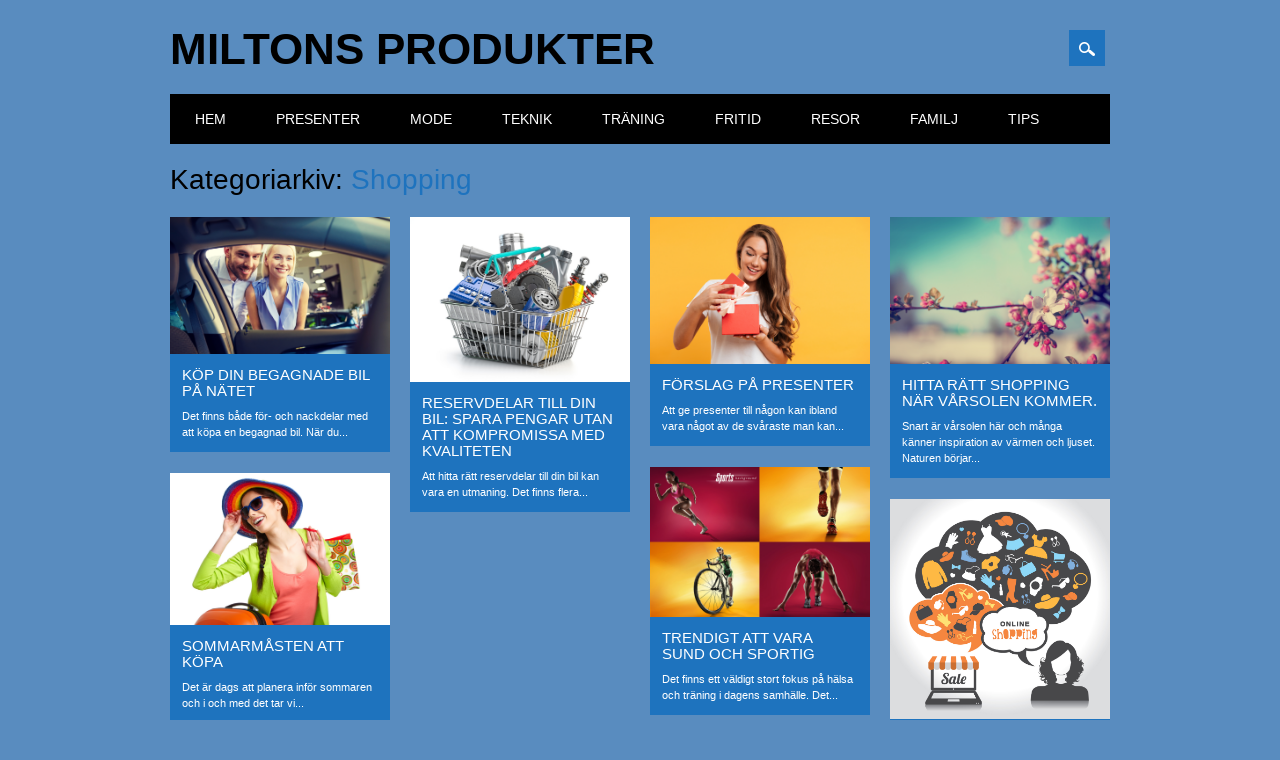

--- FILE ---
content_type: text/html; charset=utf-8
request_url: https://miltonsprodukter.se/category/shopping/
body_size: 4790
content:
<!DOCTYPE html>
<html lang="sv-SE" class="no-js">
<head>
<meta charset="UTF-8" />
<meta name="viewport" content="width=device-width, initial-scale=1" />
<link rel="profile" href="https://gmpg.org/xfn/11" />
<link rel="pingback" href="https://miltonsprodukter.se/xmlrpc.php" />


<title>Shopping &#8211; Miltons Produkter</title>
<link rel='dns-prefetch' href='https://miltonsprodukter.se' />
<link rel="alternate" type="application/rss+xml" title="Miltons Produkter &raquo; flöde" href="https://miltonsprodukter.se/feed/" />
<link rel="alternate" type="application/rss+xml" title="Miltons Produkter &raquo; Shopping kategoriflöde" href="https://miltonsprodukter.se/category/shopping/feed/" />
<link rel='stylesheet' id='formidable-css'  href='https://miltonsprodukter.se/wp-content/plugins/formidable/css/formidableforms7106.css?ver=217859' type='text/css' media='all' />
<link rel='stylesheet' id='contact-form-7-css'  href='https://miltonsprodukter.se/wp-content/plugins/contact-form-7/includes/css/styles.css?ver=5.1.9' type='text/css' media='all' />
<link rel='stylesheet' id='wp-polls-css'  href='https://miltonsprodukter.se/wp-content/plugins/wp-polls/polls-css.css?ver=2.75.6' type='text/css' media='all' />
<style id='wp-polls-inline-css' type='text/css'>
.wp-polls .pollbar {
	margin: 1px;
	font-size: -2px;
	line-height: px;
	height: px;
	background-image: url('https://miltonsprodukter.se/wp-content/plugins/wp-polls/images/pollbg.gif');
	border: 1px solid #;
}

</style>
<link rel='stylesheet' id='surfarama_style-css'  href='https://miltonsprodukter.se/wp-content/themes/surfarama/style.css?ver=4.8.3' type='text/css' media='all' />
<link rel='stylesheet' id='latest-posts-style-css'  href='https://miltonsprodukter.se/wp-content/plugins/latest-posts/assets/css/style.css?ver=4.8.3' type='text/css' media='all' />
<script type='text/javascript' src='https://miltonsprodukter.se/wp-includes/js/jquery/jquery.js?ver=1.12.4'></script>
<script type='text/javascript' src='https://miltonsprodukter.se/wp-includes/js/jquery/jquery-migrate.min.js?ver=1.4.1'></script>
<script type='text/javascript' src='https://miltonsprodukter.se/wp-content/themes/surfarama/library/js/modernizr-2.6.2.min.js?ver=2.6.2'></script>
<script type='text/javascript' src='https://miltonsprodukter.se/wp-includes/js/imagesloaded.min.js?ver=3.2.0'></script>
<script type='text/javascript' src='https://miltonsprodukter.se/wp-includes/js/masonry.min.js?ver=3.3.2'></script>
<script type='text/javascript' src='https://miltonsprodukter.se/wp-content/themes/surfarama/library/js/scripts.js?ver=1.0.0'></script>
<link rel='https://api.w.org/' href='https://miltonsprodukter.se/wp-json/' />
<link rel="EditURI" type="application/rsd+xml" title="RSD" href="https://miltonsprodukter.se/xmlrpc.php?rsd" />
<link rel="wlwmanifest" type="application/wlwmanifest+xml" href="https://miltonsprodukter.se/wp-includes/wlwmanifest.xml" /> 
<meta name="generator" content="WordPress 4.8.3" />
	 <style id="surfarama-styles" type="text/css">
	 	 #site-title a { color: #000000; }
	 	.post_content a, .post_content a:visited, .cycle-pager span.cycle-pager-active, .post_content ul li:before, .post_content ol li:before, .colortxt { color: #1e73be; }
	#search-box-wrap, #search-icon,	nav[role=navigation] .menu ul li a:hover, nav[role=navigation] .menu ul li.current-menu-item a, .nav ul li.current_page_item a, nav[role=navigation] .menu ul li.current_page_item a, .meta-by, .meta-on, .meta-com, .grid-box, .grid-box .cat-links, .pagination a:hover, .pagination .current, .cat-meta-color, .colorbar, #respond #submit { background-color: #1e73be; }
	.pagination a:hover, .pagination .current, footer[role=contentinfo] a {	color: #fff; }
	#sidebar .widget, #sidebar-home .widget { border-top-color: #1e73be; }
		nav[role=navigation] div.menu, .pagination span, .pagination a, #sidebar .widget-title, #sidebar-home .widget-title { background-color: #000000; }
	#sidebar .widget, #sidebar-home .widget { border-left-color: #000000; border-right-color: #000000; border-bottom-color: #000000; }
	footer[role=contentinfo] { border-top-color: #000000; }
	     </style>
	<!-- All in one Favicon 4.7 --><style type="text/css" id="custom-background-css">
body.custom-background { background-color: #598cbf; }
</style>
<link rel="icon" href="https://miltonsprodukter.se/wp-content/uploads/sites/7106/2013/07/cropped-photodune-3747579-cart-and-laptop-xs-Kopia-32x32.jpg" sizes="32x32" />
<link rel="icon" href="https://miltonsprodukter.se/wp-content/uploads/sites/7106/2013/07/cropped-photodune-3747579-cart-and-laptop-xs-Kopia-192x192.jpg" sizes="192x192" />
<link rel="apple-touch-icon-precomposed" href="https://miltonsprodukter.se/wp-content/uploads/sites/7106/2013/07/cropped-photodune-3747579-cart-and-laptop-xs-Kopia-180x180.jpg" />
<meta name="msapplication-TileImage" content="https://miltonsprodukter.se/wp-content/uploads/sites/7106/2013/07/cropped-photodune-3747579-cart-and-laptop-xs-Kopia-270x270.jpg" />
</head>

<body class="archive category category-shopping category-15 custom-background">
<div id="container">
	<div id="search-box-wrap">
        <div id="search-box">
           <div id="close-x">x</div>
           
    <form style="display:flex" method="get" action="https://google.com/search" target="_blank">
      <input class="gsf" type="text" name="q">
      <script>document.write("<input type=\"hidden\" name=\"sitesearch\" value=\""+window.location.host+"\">")</script>
      <input type="submit" value="&#x2315;">
    </form>
          </div>
    </div>

	<header id="branding" role="banner">
      <div id="inner-header" class="clearfix">
		<div id="site-heading">

                        <div id="site-title"><a href="https://miltonsprodukter.se/" title="Miltons Produkter" rel="home">Miltons Produkter</a></div>
                        </div>
        
        <div id="social-media" class="clearfix">
            
        	            
            			
                        
                        
                        
                        
                        
                        
                        
                        
                        
                        
                        
            <div id="search-icon"></div>
            
         </div>
		
      </div>
      
      <nav id="access" role="navigation">
			<h1 class="assistive-text section-heading">Huvudmeny</h1>
			<div class="skip-link screen-reader-text"><a href="#content" title="Hoppa till innehåll">Hoppa till innehåll</a></div>
			<div class="menu"><ul id="menu-nav" class="menu"><li id="menu-item-61" class="menu-item menu-item-type-custom menu-item-object-custom menu-item-home menu-item-61"><a title="Hem" href="https://miltonsprodukter.se/">Hem</a></li>
<li id="menu-item-60" class="menu-item menu-item-type-taxonomy menu-item-object-category menu-item-60"><a title="Presenter" href="https://miltonsprodukter.se/category/presenter/">Presenter</a></li>
<li id="menu-item-66" class="menu-item menu-item-type-taxonomy menu-item-object-category menu-item-66"><a title="Mode" href="https://miltonsprodukter.se/category/mode/">Mode</a></li>
<li id="menu-item-67" class="menu-item menu-item-type-taxonomy menu-item-object-category menu-item-67"><a title="Teknik" href="https://miltonsprodukter.se/category/teknik/">Teknik</a></li>
<li id="menu-item-96" class="menu-item menu-item-type-taxonomy menu-item-object-category menu-item-96"><a title="Träning" href="https://miltonsprodukter.se/category/traning/">Träning</a></li>
<li id="menu-item-256" class="menu-item menu-item-type-taxonomy menu-item-object-category menu-item-has-children menu-item-256"><a href="https://miltonsprodukter.se/category/fritid/">Fritid</a>
<ul  class="sub-menu">
	<li id="menu-item-293" class="menu-item menu-item-type-taxonomy menu-item-object-category menu-item-293"><a href="https://miltonsprodukter.se/category/inredning/">Inredning</a></li>
</ul>
</li>
<li id="menu-item-109" class="menu-item menu-item-type-taxonomy menu-item-object-category menu-item-109"><a title="Resor" href="https://miltonsprodukter.se/category/resor/">Resor</a></li>
<li id="menu-item-196" class="menu-item menu-item-type-taxonomy menu-item-object-category menu-item-196"><a href="https://miltonsprodukter.se/category/familj/">Familj</a></li>
<li id="menu-item-65" class="menu-item menu-item-type-taxonomy menu-item-object-category menu-item-65"><a title="Info" href="https://miltonsprodukter.se/category/tips/">Tips</a></li>
</ul></div>		</nav><!-- #access -->
      
	</header><!-- #branding -->

    <div id="content" class="clearfix">
        
        <div id="main" class="clearfix" role="main">

			
				<header class="page-header">
					<h1 class="page-title">Kategoriarkiv: <span class="colortxt">Shopping</span></h1>

									</header>
                
                <div id="grid-wrap" class="clearfix">

								
					<div class="grid-box">
					
<article id="post-780" class="post-780 post type-post status-publish format-standard has-post-thumbnail hentry category-shopping category-tips" >
	
         	<div class="grid-box-img"><a href="https://miltonsprodukter.se/kop-din-begagnade-bil-pa-natet/" rel="bookmark" title="Köp din begagnade bil på nätet"><img width="1000" height="621" src="https://miltonsprodukter.se/wp-content/uploads/sites/7106/2023/09/buying-car.jpg" class="attachment-full size-full wp-post-image" alt="" /></a></div>
		
	    
    		        <span class="cat-links" >
            <a href="https://miltonsprodukter.se/category/shopping/" rel="tag">Shopping</a>, <a href="https://miltonsprodukter.se/category/tips/" rel="tag">Tips</a>        </span>
            	
	<header class="entry-header">
		<h2 class="entry-title"><a href="https://miltonsprodukter.se/kop-din-begagnade-bil-pa-natet/" title="Permalänk till Köp din begagnade bil på nätet" rel="bookmark">Köp din begagnade bil på nätet</a></h2>

				<div class="entry-meta">
			<span class="sep meta-by">Författare </span> <span class="author vcard"><a class="url fn n" href="https://miltonsprodukter.se" title="Visa alla inlägg av Oskar Milton" rel="author">Oskar Milton</a></span><span class="byline"> <span class="sep meta-on"> Datum </span> <a href="https://miltonsprodukter.se/kop-din-begagnade-bil-pa-natet/" title="" rel="bookmark"><time class="entry-date" datetime="2023-10-05T05:00:00+00:00"></time></a></span>		</div><!-- .entry-meta -->
			</header><!-- .entry-header -->
    

	<div class="entry-content post_content">
		Det finns både för- och nackdelar med att köpa en begagnad bil. När du...			</div><!-- .entry-content -->

	<footer class="entry-meta">
					
					
		
			</footer><!-- #entry-meta -->
</article><!-- #post-780 -->
					</div>
                    
				
					<div class="grid-box">
					
<article id="post-744" class="post-744 post type-post status-publish format-standard has-post-thumbnail hentry category-shopping category-tips" >
	
         	<div class="grid-box-img"><a href="https://miltonsprodukter.se/reservdelar-till-din-bil-spara-pengar-utan-att-kompromissa-med-kvaliteten/" rel="bookmark" title="Reservdelar till din bil: Spara pengar utan att kompromissa med kvaliteten"><img width="1000" height="750" src="https://miltonsprodukter.se/wp-content/uploads/sites/7106/2023/05/spare-parts-car.jpg" class="attachment-full size-full wp-post-image" alt="" /></a></div>
		
	    
    		        <span class="cat-links" >
            <a href="https://miltonsprodukter.se/category/shopping/" rel="tag">Shopping</a>, <a href="https://miltonsprodukter.se/category/tips/" rel="tag">Tips</a>        </span>
            	
	<header class="entry-header">
		<h2 class="entry-title"><a href="https://miltonsprodukter.se/reservdelar-till-din-bil-spara-pengar-utan-att-kompromissa-med-kvaliteten/" title="Permalänk till Reservdelar till din bil: Spara pengar utan att kompromissa med kvaliteten" rel="bookmark">Reservdelar till din bil: Spara pengar utan att kompromissa med kvaliteten</a></h2>

				<div class="entry-meta">
			<span class="sep meta-by">Författare </span> <span class="author vcard"><a class="url fn n" href="https://miltonsprodukter.se" title="Visa alla inlägg av Oskar Milton" rel="author">Oskar Milton</a></span><span class="byline"> <span class="sep meta-on"> Datum </span> <a href="https://miltonsprodukter.se/reservdelar-till-din-bil-spara-pengar-utan-att-kompromissa-med-kvaliteten/" title="" rel="bookmark"><time class="entry-date" datetime="2023-07-03T03:30:00+00:00"></time></a></span>		</div><!-- .entry-meta -->
			</header><!-- .entry-header -->
    

	<div class="entry-content post_content">
		Att hitta rätt reservdelar till din bil kan vara en utmaning. Det finns flera...			</div><!-- .entry-content -->

	<footer class="entry-meta">
					
					
		
			</footer><!-- #entry-meta -->
</article><!-- #post-744 -->
					</div>
                    
				
					<div class="grid-box">
					
<article id="post-661" class="post-661 post type-post status-publish format-standard hentry category-presenter category-shopping"  style="background-color: ">
	
        			<div class="grid-box-img"><a href="https://miltonsprodukter.se/forslag-pa-presenter/" rel="bookmark" title="Förslag på presenter"><img width="1000" height="667" src="https://miltonsprodukter.se/wp-content/uploads/sites/7106/2019/08/birthday-gift_747093031.jpg" class="attachment-full size-full" alt="" /></a></div> 
		
	        
    		        <span class="cat-links" style="background-color: ">
            <a href="https://miltonsprodukter.se/category/presenter/" rel="tag">Presenter</a>, <a href="https://miltonsprodukter.se/category/shopping/" rel="tag">Shopping</a>        </span>
            	
	<header class="entry-header">
		<h2 class="entry-title"><a href="https://miltonsprodukter.se/forslag-pa-presenter/" title="Permalänk till Förslag på presenter" rel="bookmark">Förslag på presenter</a></h2>

				<div class="entry-meta">
			<span class="sep meta-by">Författare </span> <span class="author vcard"><a class="url fn n" href="https://miltonsprodukter.se" title="Visa alla inlägg av Peter Karlsson" rel="author">Peter Karlsson</a></span><span class="byline"> <span class="sep meta-on"> Datum </span> <a href="https://miltonsprodukter.se/forslag-pa-presenter/" title="" rel="bookmark"><time class="entry-date" datetime="2019-08-06T12:02:08+00:00"></time></a></span>		</div><!-- .entry-meta -->
			</header><!-- .entry-header -->
    

	<div class="entry-content post_content">
		Att ge presenter till någon kan ibland vara något av de svåraste man kan...			</div><!-- .entry-content -->

	<footer class="entry-meta">
					
					
		
			</footer><!-- #entry-meta -->
</article><!-- #post-661 -->
					</div>
                    
				
					<div class="grid-box">
					
<article id="post-614" class="post-614 post type-post status-publish format-standard hentry category-mode category-shopping"  style="background-color: ">
	
        			<div class="grid-box-img"><a href="https://miltonsprodukter.se/hitta-ratt-shopping-nar-varsolen-kommer/" rel="bookmark" title="Hitta rätt shopping när vårsolen kommer."><img width="1000" height="667" src="https://miltonsprodukter.se/wp-content/uploads/sites/7106/2017/02/vår_251689273.jpg" class="attachment-full size-full" alt="" /></a></div> 
		
	        
    		        <span class="cat-links" style="background-color: ">
            <a href="https://miltonsprodukter.se/category/mode/" rel="tag">Mode</a>, <a href="https://miltonsprodukter.se/category/shopping/" rel="tag">Shopping</a>        </span>
            	
	<header class="entry-header">
		<h2 class="entry-title"><a href="https://miltonsprodukter.se/hitta-ratt-shopping-nar-varsolen-kommer/" title="Permalänk till Hitta rätt shopping när vårsolen kommer." rel="bookmark">Hitta rätt shopping när vårsolen kommer.</a></h2>

				<div class="entry-meta">
			<span class="sep meta-by">Författare </span> <span class="author vcard"><a class="url fn n" href="https://miltonsprodukter.se" title="Visa alla inlägg av Peter Karlsson" rel="author">Peter Karlsson</a></span><span class="byline"> <span class="sep meta-on"> Datum </span> <a href="https://miltonsprodukter.se/hitta-ratt-shopping-nar-varsolen-kommer/" title="" rel="bookmark"><time class="entry-date" datetime="2017-02-09T14:27:18+00:00"></time></a></span>		</div><!-- .entry-meta -->
			</header><!-- .entry-header -->
    

	<div class="entry-content post_content">
		Snart är vårsolen här och många känner inspiration av värmen och ljuset. Naturen börjar...			</div><!-- .entry-content -->

	<footer class="entry-meta">
					
					
		
			</footer><!-- #entry-meta -->
</article><!-- #post-614 -->
					</div>
                    
				
					<div class="grid-box">
					
<article id="post-595" class="post-595 post type-post status-publish format-standard hentry category-shopping category-traning" >
	
        			<div class="grid-box-img"><a href="https://miltonsprodukter.se/trendigt-att-vara-sund-och-sportig/" rel="bookmark" title="Trendigt att vara sund och sportig"><img width="1000" height="682" src="https://miltonsprodukter.se/wp-content/uploads/sites/7106/2016/08/Sport_303055697.jpg" class="attachment-full size-full" alt="" /></a></div> 
		
	        
    		        <span class="cat-links" >
            <a href="https://miltonsprodukter.se/category/shopping/" rel="tag">Shopping</a>, <a href="https://miltonsprodukter.se/category/traning/" rel="tag">Träning</a>        </span>
            	
	<header class="entry-header">
		<h2 class="entry-title"><a href="https://miltonsprodukter.se/trendigt-att-vara-sund-och-sportig/" title="Permalänk till Trendigt att vara sund och sportig" rel="bookmark">Trendigt att vara sund och sportig</a></h2>

				<div class="entry-meta">
			<span class="sep meta-by">Författare </span> <span class="author vcard"><a class="url fn n" href="https://miltonsprodukter.se" title="Visa alla inlägg av Peter Karlsson" rel="author">Peter Karlsson</a></span><span class="byline"> <span class="sep meta-on"> Datum </span> <a href="https://miltonsprodukter.se/trendigt-att-vara-sund-och-sportig/" title="" rel="bookmark"><time class="entry-date" datetime="2016-08-26T11:23:11+00:00"></time></a></span>		</div><!-- .entry-meta -->
			</header><!-- .entry-header -->
    

	<div class="entry-content post_content">
		Det finns ett väldigt stort fokus på hälsa och träning i dagens samhälle. Det...			</div><!-- .entry-content -->

	<footer class="entry-meta">
					
					
		
			</footer><!-- #entry-meta -->
</article><!-- #post-595 -->
					</div>
                    
				
					<div class="grid-box">
					
<article id="post-570" class="post-570 post type-post status-publish format-standard hentry category-friluftsliv category-fritid category-halsa category-mode category-resor category-shopping category-tips category-traning"  style="background-color: ">
	
        			<div class="grid-box-img"><a href="https://miltonsprodukter.se/sommarmasten-att-kopa/" rel="bookmark" title="Sommarmåsten att köpa"><img width="1000" height="689" src="https://miltonsprodukter.se/wp-content/uploads/sites/7106/2016/03/shutterstock_267617258.jpg" class="attachment-full size-full" alt="" /></a></div> 
		
	        
    		        <span class="cat-links" style="background-color: ">
            <a href="https://miltonsprodukter.se/category/friluftsliv/" rel="tag">Friluftsliv</a>, <a href="https://miltonsprodukter.se/category/fritid/" rel="tag">Fritid</a>, <a href="https://miltonsprodukter.se/category/halsa/" rel="tag">Hälsa</a>, <a href="https://miltonsprodukter.se/category/mode/" rel="tag">Mode</a>, <a href="https://miltonsprodukter.se/category/resor/" rel="tag">Resor</a>, <a href="https://miltonsprodukter.se/category/shopping/" rel="tag">Shopping</a>, <a href="https://miltonsprodukter.se/category/tips/" rel="tag">Tips</a>, <a href="https://miltonsprodukter.se/category/traning/" rel="tag">Träning</a>        </span>
            	
	<header class="entry-header">
		<h2 class="entry-title"><a href="https://miltonsprodukter.se/sommarmasten-att-kopa/" title="Permalänk till Sommarmåsten att köpa" rel="bookmark">Sommarmåsten att köpa</a></h2>

				<div class="entry-meta">
			<span class="sep meta-by">Författare </span> <span class="author vcard"><a class="url fn n" href="https://miltonsprodukter.se" title="Visa alla inlägg av Peter Karlsson" rel="author">Peter Karlsson</a></span><span class="byline"> <span class="sep meta-on"> Datum </span> <a href="https://miltonsprodukter.se/sommarmasten-att-kopa/" title="" rel="bookmark"><time class="entry-date" datetime="2016-03-30T15:03:28+00:00"></time></a></span>		</div><!-- .entry-meta -->
			</header><!-- .entry-header -->
    

	<div class="entry-content post_content">
		Det är dags att planera inför sommaren och i och med det tar vi...			</div><!-- .entry-content -->

	<footer class="entry-meta">
					
					
		
			</footer><!-- #entry-meta -->
</article><!-- #post-570 -->
					</div>
                    
				
					<div class="grid-box">
					
<article id="post-561" class="post-561 post type-post status-publish format-standard hentry category-inredning category-mode category-presenter category-shopping category-tips" >
	
        			<div class="grid-box-img"><a href="https://miltonsprodukter.se/shoppa-ratt-pa-natet/" rel="bookmark" title="Shoppa rätt på nätet"><img width="1671" height="1671" src="https://miltonsprodukter.se/wp-content/uploads/sites/7106/2016/01/shutterstock_178146971.jpg" class="attachment-full size-full" alt="" /></a></div> 
		
	        
    		        <span class="cat-links" >
            <a href="https://miltonsprodukter.se/category/inredning/" rel="tag">Inredning</a>, <a href="https://miltonsprodukter.se/category/mode/" rel="tag">Mode</a>, <a href="https://miltonsprodukter.se/category/presenter/" rel="tag">Presenter</a>, <a href="https://miltonsprodukter.se/category/shopping/" rel="tag">Shopping</a>, <a href="https://miltonsprodukter.se/category/tips/" rel="tag">Tips</a>        </span>
            	
	<header class="entry-header">
		<h2 class="entry-title"><a href="https://miltonsprodukter.se/shoppa-ratt-pa-natet/" title="Permalänk till Shoppa rätt på nätet" rel="bookmark">Shoppa rätt på nätet</a></h2>

				<div class="entry-meta">
			<span class="sep meta-by">Författare </span> <span class="author vcard"><a class="url fn n" href="https://miltonsprodukter.se" title="Visa alla inlägg av Peter Karlsson" rel="author">Peter Karlsson</a></span><span class="byline"> <span class="sep meta-on"> Datum </span> <a href="https://miltonsprodukter.se/shoppa-ratt-pa-natet/" title="" rel="bookmark"><time class="entry-date" datetime="2016-01-15T10:05:09+00:00"></time></a></span>		</div><!-- .entry-meta -->
			</header><!-- .entry-header -->
    

	<div class="entry-content post_content">
		Man köper detsamma online idag. Det är så mycket lättare, och oftast billigare, än...			</div><!-- .entry-content -->

	<footer class="entry-meta">
					
					
		
			</footer><!-- #entry-meta -->
</article><!-- #post-561 -->
					</div>
                    
								</div>

				<div class="pagination"></div>

			
        </div> <!-- end #main -->

        		<div id="sidebar-home" class="widget-area" role="complementary">

			<aside id="text-9" class="widget widget_text">			<div class="textwidget"><center><h4><b><a title="Hem" href="https://miltonsprodukter.se">Hem</a></b></h4></center></div>
		</aside>		</div><!-- #sidebar .widget-area -->

    </div> <!-- end #content -->
        

	<footer id="colophon" role="contentinfo">
		<div id="site-generator">

			&copy;Miltons Produkter                        
		</div>
	</footer><!-- #colophon -->
</div><!-- #container -->

<script type='text/javascript'>
/* <![CDATA[ */
var wpcf7 = {"apiSettings":{"root":"https:\/\/miltonsprodukter.se\/wp-json\/contact-form-7\/v1","namespace":"contact-form-7\/v1"},"cached":"1"};
/* ]]> */
</script>
<script type='text/javascript' src='https://miltonsprodukter.se/wp-content/plugins/contact-form-7/includes/js/scripts.js?ver=5.1.9'></script>
<script type='text/javascript'>
/* <![CDATA[ */
var pollsL10n = {"ajax_url":"https:\/\/miltonsprodukter.se\/wp-admin\/admin-ajax.php","text_wait":"Your last request is still being processed. Please wait a while ...","text_valid":"Please choose a valid poll answer.","text_multiple":"Maximum number of choices allowed: ","show_loading":"0","show_fading":"0"};
/* ]]> */
</script>
<script type='text/javascript' src='https://miltonsprodukter.se/wp-content/plugins/wp-polls/polls-js.js?ver=2.75.6'></script>
<script type='text/javascript' src='https://miltonsprodukter.se/wp-includes/js/jquery/jquery.masonry.min.js?ver=3.1.2b'></script>
<script type='text/javascript' src='https://miltonsprodukter.se/wp-includes/js/wp-embed.min.js?ver=4.8.3'></script>


</body>
</html>

--- FILE ---
content_type: text/css
request_url: https://miltonsprodukter.se/wp-content/themes/surfarama/style.css?ver=4.8.3
body_size: 14659
content:
/**
Theme Name: Surfarama
Theme URI: http://wpthemes.co.nz/surfarama/
Author: WPThemes NZ
Author URI: http://wpthemes.co.nz/
Description: Surfarama is a bold and fun theme which uses the popular mason style layout on the home page and category pages to highlight imagery and make for a very visual presentation. It's perfect for travel and magazine style blogs heavy on the imagery. The theme is highly customizable with the ability to upload your own logo, set the background color (or image), the primary theme color and even color code the categories without any coding required.
Text Domain: surfarama
Version: 2.1
License: GNU General Public License v2.0
License URI: http://www.gnu.org/licenses/gpl-2.0.html
Tags: custom-menu, sticky-post, microformats, rtl-language-support, translation-ready, full-width-template, post-formats

*/

/******************************************************************/
@import url(http://fonts.googleapis.com/css?family=Open+Sans:300,400,400italic,700);
@import url(http://fonts.googleapis.com/css?family=Open+Sans:800);
/******************************************************************
RESET STYLES
******************************************************************/
/* general reset */
html, body, div, span, object, embed, ruby, output, iframe, h1, h2, h3, h4, h5, h6, p, blockquote, pre,
abbr, address, cite, code, del, dfn, em, img, ins, kbd, q, samp,
small, strong, sub, sup, var, b, i, dl, dt, dd, ol, ul, li,
fieldset, form, label, legend, table, caption, tbody, tfoot, thead, tr, th, td,
article, aside, canvas, details, figcaption, figure,  footer, header, hgroup, 
menu, nav, section, summary, time, mark, audio, video { 
	margin: 0;
	padding: 0;
	border: 0;
	outline: 0;
	font-size: 100%;
	vertical-align: baseline;
	background: transparent;
}
     
html { 
	overflow-y: scroll;
}

/* html 5 reset */             
article, 
aside, 
details, 
figcaption, 
figure, 
footer, 
header, 
hgroup, 
menu, 
nav, 
section { 
	display: block; 
}

/* ul & li resets */
ol, ul { 
	list-style: none; 
}

/* blockquote reset */
blockquote, q { 
	quotes: none; 
}

blockquote:before, 
blockquote:after, 
q:before, 
q:after { 
	content: ''; 
	content: none; 
}

/* link style resets */
a { 
	margin: 0; 
	padding: 0; 
	font-size: 100%; 
	vertical-align: baseline; 
	background: transparent; 
}

a:hover,
a:active { 
	outline: none; 
}

/* table resets */
table { 
	border-collapse: collapse; 
	border-spacing: 0; 
}

td, 
td img { 
	vertical-align: top; 
} 

/* type & header styles */
body { 
	font-size: 14px; /* for IE8 */
	font-size: 0.9rem;
	line-height: 24px; /* for IE8 */
	line-height: 1.5rem; 
	font-family: Verdana, Geneva, sans-serif;
}

p { 
	hyphenate: auto;
	hyphenate-before: 2; 
	hyphenate-after: 3; 
	hyphenate-lines: 3; 
	orphans: 4; 
}

select, 
input, 
textarea, 
button { 
	font: 99% sans-serif;
	border-radius: 0;
}
	select {
		max-width: 100%;
	}
	
	input[type=search] {
	  -webkit-appearance: none;
	}
	
body, 
select, 
input, 
textarea {   
	color: #444;
}

small, 
.small {
	font-size: 12px; /* for IE8 */
	font-size: 0.75rem;
	letter-spacing: 1px; /* for IE8 */
	letter-spacing: .05rem; 
	font-style: italic;
	line-height: 28px; /* for IE8 */
	line-height: 1.75rem;
}

strong, 
th, 
.strong { 
	font-weight: bold;
}

em, 
.em { 
	font-style: italic;
}

ins, 
.ins { 
	background-color: #ff9; 
	color: #000; 
	text-decoration: none; 
}

mark, 
.mark { 
	background-color: #ff9; 
	color: #000; 
	font-style: italic; 
	font-weight: bold; 
}

del, 
.del { 
	text-decoration: line-through; 
}

abbr[title], 
dfn[title] { 
	border-bottom: 1px dotted; 
	cursor:help; 
}

sub { 
	vertical-align: sub; 
	font-size: smaller; 
}

sup { 
	vertical-align: super; 
	font-size: smaller; 
}

/* code & pre box resets */
pre {  
	padding: 15px;  
	white-space: pre;  
	white-space: pre-wrap;  
	white-space: pre-line;  
	word-wrap: break-word; 
}

/* form & input resets */
pre, 
code, 
kbd, 
samp { 
	font-family: monospace, sans-serif;
	margin: 24px; /* for IE8 */ 
	margin: 1.5rem; 
}

input, 
select { 
	vertical-align:middle; 
}

textarea { 
	overflow: auto; 
} 

.ie6 legend, 
.ie7 legend { 
	margin-left: -7px; 
} 

input[type="radio"] { 
	vertical-align: text-bottom; 
}

input[type="checkbox"] { 
	vertical-align: bottom; 
}

.ie7 input[type="checkbox"] { 
	vertical-align: baseline; 
}

.ie6 input { 
	vertical-align: text-bottom; 
}

label, 
input[type=button], 
input[type=submit], 
button { 
	cursor: pointer; 
}

button, 
input, 
select, 
textarea { 
	margin: 0; 
}

/* vaidation */
input:valid, 
textarea:valid {  }
input:invalid, 
textarea:invalid { 
	border-radius: 1px;  
	-moz-box-shadow: 0px 0px 5px red; 
	-webkit-box-shadow: 0px 0px 5px red;  
	box-shadow: 0px 0px 5px red; 
}

.no-boxshadow input:invalid, 
.no-boxshadow textarea:invalid { 
	background-color: #f0dddd; 
}

button { 
	width: auto; 
	overflow: visible; 
}

/* image resets */
.ie7 img, 
.irem7 img { 
	-ms-interpolation-mode: bicubic; 
}

/* hidden elements */
.hidden { 
	display: none; 
	visibility: hidden; 
} 

.visuallyhidden { 
	position: absolute !important; 
	clip: rect(1px 1px 1px 1px);  
	clip: rect(1px, 1px, 1px, 1px); 
}

/* added from 320&Up Project */

input, 
textarea  { 
	-webkit-box-sizing : border-box; 
	-moz-box-sizing : border-box; 
	-o-box-sizing : border-box; 
	box-sizing : border-box; 
}

/* clearfixes */
.clearfix:after, 
.menu ul:after {
	content: ".";
	display: block;
	height: 0;
	clear: both;
	visibility: hidden;
}

.clearfix { 
	zoom: 1;
}

.clearfix:after { 
	clear: both; 
}

/******************************************************************
COMMON & REUSABLE STYLES
******************************************************************/

/* floats */
.left { 
	float: left; 
}

.right { 
	float: right; 
}

/* text alignment */
.text-left { 
	text-align: left; 
}

.text-center { 
	text-align: center; 
}

.text-right { 
	text-align: right; 
}

/* highlighting search term on search page */
mark, 
.search-term { 
	background: #EBE16F;
}

/* alerts & notices */
.help, 
.info, 
.error, 
.success { 
	margin: 10px; 
	padding: 10px; 
	border: 1px solid #cecece; 
}

.help { 
	border-color: #E0C618; 
	background: #EBE16F; 
}

.info { 
	border-color: #92cae4; 
	background: #d5edf8; 
}

.error { 
	border-color: #fbc2c4; 
	background: #fbe3e4; 
}

.success { 
	border-color: #c6d880; 
	background: #e6efc2; 
} 

/******************************************************************
GENERAL STYLES
******************************************************************/

body { 
	-webkit-text-size-adjust : 100%; /* font size on apple devices */
	-ms-text-size-adjust : 100%;  /* font size on windows devices */
}

/******************************************************************
H1, H2, H3, H4, H5 STYLES
******************************************************************/
h1, .h1, 
h2, .h2, 
h3, .h3, 
h4, .h4, 
h5, .h5,
h6, .h6 {
	font-family: "Open Sans", Arial, Helvetica, sans-serif;
	font-weight: 300;
}

h1 a, .h1 a, 
h2 a, .h2 a, 
h3 a, .h3 a, 
h4 a, .h4 a, 
h5 a, .h5 a { 
	text-decoration: none;
}

h1, .h1 {
	font-size: 32px; /* for IE8 */
	font-size: 2rem; 
	line-height: 32px; /* for IE8 */
	line-height: 2rem;
}

h2, .h2 { 
	font-size: 24px; /* for IE8 */
	font-size: 1.5rem; 
	line-height: 28px; /* for IE8 */
	line-height: 1.75rem;
}

h3, .h3 { 
	font-size: 19px; /* for IE8 */
	font-size: 1.2rem; 
	line-height: 24px; /* for IE8 */
	line-height: 1.5rem;
}

h4, .h4 { 
	font-size: 16px; /* for IE8 */
	font-size: 1.05rem; 
	line-height: 19px; /* for IE8 */
	line-height: 1.2rem;
}

h5, .h5 { 
	font-size: 13px; /* for IE8 */
	font-size: 0.846rem; 
	line-height: 33px; /* for IE8 */
	line-height: 2.09rem; 
	text-transform: uppercase; 
	letter-spacing: 2px; 
}

h6, .h6 { 
	font-size: 12px; /* for IE8 */
	font-size: 0.75rem; 
	line-height: 30px; /* for IE8 */
	line-height: 1.85rem; 
	text-transform: uppercase; 
	letter-spacing: 2px; 
}

/******************************************************************
GENERAL LAYOUT STYLES
******************************************************************/

body {
	color: #000;
}

#container { 
	width: 96%;
	margin: 0 auto;
	padding: 0 2%;
	max-width: 940px; /* for IE8 */
	max-width: 62.5rem;
	-webkit-box-sizing : border-box; 
	-moz-box-sizing : border-box; 
	-o-box-sizing : border-box; 
	box-sizing : border-box; 
}
	
	/* layout options ( all have margins right & left of 1%) */
	
	.col60 { 
		width: 6.333%; 
	} /* width 60px / grid_1 */
	
	.col140 { 
		width: 14.667%; 
	} /* width 140px / grid_2 */
	
	.col220 { 
		width: 23.0%; 
	} /* width 220px / grid_3 */
	
	.col300 { 
		width: 31.333%; 
	} /* width 300px / grid_4 */
	
	.col380 { 
		width: 39.667%; 
	} /* width 380px / grid_5 */
	
	.col480 { 
		width: 48.0%; 
	} /* width 480px / grid_6 */
	
	.col540 { 
		width: 56.333%; 
	} /* width 540px / grid_7 */
	
	.col620 { 
		width: 64.667%; 
	} /* width 620px / grid_8 */
	
	.col700 { 
		width: 73.0%; 
	} /* width 700px / grid_9 */
	
	.col780 { 
		width: 81.333%; 
	} /* width 780px / grid_10 */
	
	.col860 { 
		width: 89.667%; 
	} /* width 860px / grid_11 */
	
	.col940 { 
		width: 98.0%; 
	} /* width 940px / grid_12 */
	
	/* layout & column defaults */
	.col60, 
	.col140, 
	.col220, 
	.col300, 
	.col380, 
	.col480, 
	.col540, 
	.col620, 
	.col700, 
	.col780, 
	.col860, 
	.col940 { 
		display: inline; 
		float: left;
		margin-left: 1%; 
		margin-right: 1%; 
		position: relative;
	}
	
	/* default styles & fixes */
	#main { 
		margin-left: 0; 
	} /* fixes alignment (defaulted at col620) */
	
	#sidebar { 
		margin-right: 0; 
	} /* fixes alignment (defaulted at col300) */
	
/******************************************************************
LINK STYLES
******************************************************************/

a, a:visited { 
	color: #000;
	text-decoration: underline; 
}
a:hover {
	text-decoration: none; 
}
a:active {} /* on click */
a:link { 
	-webkit-tap-highlight-color : rgba(0,0,0,0); /* this highlights links on Iphones / iPads */
}

/******************************************************************
TEXT SELECTION STYLES
******************************************************************/

/* Safari, Chrome, iPhones, iPads */
::-webkit-selection { 
	background: #000; 
	color: #fff; 
	text-shadow : none; 
}

/* Firefox */
::-moz-selection { 
	background: #000; 
	color: #fff; 
	text-shadow : none; 
}

/* The Rest */
::selection { 
	background: #000; 
	color: #fff; 
	text-shadow : none; 
}


/******************************************************************
WordPress BODY CLASSES
want to style a page via body class? go ahead
******************************************************************/

body.rtl {}
body.home {} /* home page */
body.blog {} 
body.archive {} /* archive page */
body.date {} /* date archive page */
	body.date-paged-1 {} /* replace the number to the corresponding page number */
body.search {} /* search page */
	body.search-results {} /* search result page */
	body.search-no-results {} /* no results search page */
	body.search-paged-1 {} /* individual paged search (i.e. body.search-paged-3) */
body.error404 {} /* 404 page */
body.single {} /* single post page */
	body.postid-1 {} /* individual post page by id (i.e. body.postid-73) */
	body.single-paged-1 {} /* individual paged single (i.e. body.single-paged-3) */
body.attachment {} /* attatchment page */
	body.attachmentid-1 {} /* individual attatchment page (i.e. body.attachmentid-763) */
	body.attachment-mime-type {} /* style mime type pages */
body.author {} /* author page */
	body.author-nicename {} /* user nicename (i.e. body.author-samueladams) */
	body.author-paged-1 {} /* paged author archives (i.e. body.author-paged-4) for page 4 */
body.category {} /* category page */
	body.category-1 {} /* individual category page (i.e. body.category-6) */
	body.category-paged-1 {} /* replace the number to the corresponding page number */
body.tag {} /* tag page */
	body.tag-slug {} /* individual tag page (i.e. body.tag-news) */
	body.tag-paged-1 {} /* replace the number to the corresponding page number */
body.page-template {} /* custom page template page */
	body.page-template-page-php {} /* individual page template (i.e. body.page-template-contact-php */
	body.page-paged-1 {} /* replace the number to the corresponding page number */
	body.page-parent {}
	body.page-child {}
	body.parent-pageid-1 {} /* replace the number to the corresponding page number */
body.logged-in {} /* if user is logged in */
body.paged {} /* paged items like search results or archives */
	body.paged-1 {} /* individual paged (i.e. body.paged-3) */
	
/* new browser classes */
body.browser-lynx {} /* lynx browsers */
body.browser-gecko {} /* firefox browsers */
body.browser-opera {} /* opera browsers */
body.browser-ns4 {} /* ns4 browsers */
body.browser-safari {} /* safari browsers */
body.browser-chrome {} /* chrome browsers */
body.browser-ie {} /* ie browsers ( aka dinosaurs) */
body.browser-iphone {} /* iphones (expirimental, best to use Media Queries) */

/******************************************************************
SEARCH BOX
******************************************************************/

#search-box-wrap {
	background-color: #359bed;
	height: 50px;
	display: none;
}

#search-box {
	position: relative;
	width: 96%;
	margin: 0 auto;
	padding: 0;
	max-width: 1044px;
}

#search-box #searchform {
	float: right;
	margin-top: 10px;
}

#search-box #searchform label {
	display: none;
}

#search-box #s {
	height: 30px;
	font-size: 1.2em;
	background: url(library/images/icon-search.png) no-repeat 7px 7px #fff;
	padding: 5px 7px 5px 30px;
	border: 0;
	box-shadow: 3px 3px 10px #d0d0d0 inset;
	width: 400px;
	outline: none;
	margin-right: -5px;
}

#search-box #searchform input[type=submit] {
	height: 30px;
	background-color: #000;
	font-family: "Open Sans", "Arial Narrow", Arial, Helvetica, sans-serif;
	font-weight: 800;
	font-size: 14px;
	text-transform: uppercase;
	color: #fff;
	border: 0;
	padding: 3px 10px;
}

#search-box #close-x {
	float: right;
	width: 23px;
	height: 23px;
	background-color: #000;
	font-family: "Open Sans", "Arial Black", Gadget, sans-serif;
	font-weight: 800;
	font-size: 14px;
	text-transform: uppercase;
	color: #fff;
	text-align: center;
	line-height: 21px;
	margin-top: 12px;
	margin-right: 0;
	margin-left: 15px;
	cursor: pointer;
}

/******************************************************************
SOCIAL MEDIA BUTTONS STYLES
******************************************************************/

#social-media {
	display: inline-block;
	width: 39%;
	text-align: right;
	padding-top: 30px;
	padding-bottom: 20px;
	vertical-align: bottom;
}
	#social-media a,
	#search-icon {
		width: 36px;
		height: 36px;
		display: inline-block;
		margin-left: 2px;
		margin-bottom: 8px;
		text-indent: 9999px;
		outline: none;
		background-repeat: no-repeat;
		background-position: center center;
		vertical-align: top;
		overflow: hidden;
	}
	
	#social-media a.social-fb {
		background-image: url(library/images/icon-fb.png);
		background-color: #3b5998;
	}
	
	#social-media a.social-tw {
		background-image: url(library/images/icon-tw.png);
		background-color: #5dd7fc;
	}
	
	#social-media a.social-gp {
		background-image: url(library/images/icon-gp.png);
		background-color: #dd4b39;
	}
	
	#social-media a.social-pi {
		background-image: url(library/images/icon-pi.png);
		background-color: #ce232c;
	}
	
	#social-media a.social-li {
		background-image: url(library/images/icon-li.png);
		background-color: #1783bc;
	}
	
	#social-media a.social-yt {
		background-image: url(library/images/icon-yt.png);
		background-color: #a92925;
	}
	
	#social-media a.social-tu {
		background-image: url(library/images/icon-tu.png);
		background-color: #32526b;
	}
	
	#social-media a.social-in {
		background-image: url(library/images/icon-in.png);
		background-color: #406f95;
	}
	
	#social-media a.social-fl {
		background-image: url(library/images/icon-fl.png);
		background-color: #ff0084;
	}
	
	#social-media a.social-vi {
		background-image: url(library/images/icon-vi.png);
		background-color: #2d2b2e;
	}
	
	#social-media a.social-ye {
		background-image: url(library/images/icon-ye.png);
		background-color: #c41200;
	}
	
	#social-media a.social-rs {
		background-image: url(library/images/icon-rss.png);
		background-color: #fe9900;
	}
	
	#social-media a.social-em {
		background-image: url(library/images/icon-email.png);
		background-color: #75D100;
	}
	
	#search-icon {
		background-image: url(library/images/icon-search-w.png);
		background-color: #359bed;
		cursor: pointer;
	}

/******************************************************************
HEADLINES & TITLES
******************************************************************/

h1, .h1 {}
h2, .h2 {}
h3, .h3 {}
h4, .h4 {}
h5, .h5 {}

h1 a, .h1 a, h2 a, .h2 a, h3 a, .h3 a, h4 a, .h4 a, h5 a, .h5 a {}

/******************************************************************
HEADER SYTLES
******************************************************************/

header[role=banner] {
	position: relative;
}

	header[role=banner] div {
		-webkit-box-sizing : border-box; 
		-moz-box-sizing : border-box; 
		-o-box-sizing : border-box; 
		box-sizing : border-box; 	
	}

	#site-heading { 
		padding-top: 24px; 
		padding-bottom: 10px;
		width: 60%;
		display: inline-block;
		vertical-align: bottom;
	}
	
	#site-logo {
		padding-bottom: 15px;
	}
		
	#site-title {
		padding-bottom: 15px;
		font-family: "Open Sans", Arial, Helvetica, sans-serif;
		font-size: 44px; /* for IE8 */
		font-size: 2.75rem;
		font-weight: 800;
		line-height: 40px; /* for IE8 */
		line-height: 2.5rem;
		text-transform: uppercase;
	}
		.no-csstransforms #site-title {
			font-weight: bold;
		}
	
	#site-title a { 
		color: #000; 
		text-decoration: none;
	}

.entry-header { 
	margin-bottom: 25px;
}

.entry-title,
.page-title {
	font-family: "Open Sans", Arial, Helvetica, sans-serif;
	font-weight: 300;
	font-size: 28px; /* for IE8 */
	font-size: 1.75rem;
	margin-bottom: 5px;
}

	.entry-title a,
	.entry-title a:visited { 
		color: #000;
	}
		.entry-title a:hover { 
			text-decoration: underline;
		}
	
	body.page .entry-title, 
	body.single .entry-title, 
	.not-found .entry-title {
		font-size: 35px; /* for IE8 */
		font-size: 2.2em;
		font-weight: 300;
	}
	
.page-header { 
	margin-left: 0; 
	margin-right: 0; 
	margin-top: 20px;
	margin-bottom: 10px; 
}

/******************************************************************
NAVIGATION STYLES
(Main Navigation)
******************************************************************/
div.menu {}
	div.menu ul {}
		div.menu ul li { 
			list-style-type: none; 
			float: left; 
		}
			div.menu ul li a { 
				display: block; 
				text-decoration: none; 
			}
				div.menu ul li:last-child a {}
				div.menu ul li a:hover {}
		div.menu ul li.current-menu-item a, 
		div.menu ul li.current_page_item a {}
		div.menu ul li ul.sub-menu, 
		div.menu ul li ul.children { 
			position: absolute; 
			z-index: 9999; 
			width: 200px; 
			word-wrap: break-word;
			display: none;
		}
			div.menu ul li ul li a {}
				div.menu ul li ul li a:hover {}
			div.menu ul li ul li:last-child a {}
			div.menu ul li:hover > ul { 
				display: inline;
			}
				div.menu ul li ul li ul.sub-menu, 
				div.menu ul li ul li ul.children { 
					right: -200px; 
					position: absolute;  
					top: auto; 
					margin-top: -30px; 
					display: none;
				}
					div.menu ul li ul li:hover > ul.sub-menu, 
					div.menu ul li ul li:hover > ul.children { 
						display: inline;
					}
					
		.widget_nav_menu ul li { 
			float:none 
		}

		.widget_nav_menu ul li ul.sub-menu, 
		.widget_nav_menu ul li ul.children,
		.widget_pages ul li ul.sub-menu, 
		.widget_pages ul li ul.children { 
			position: relative;
			left: auto;
			z-index: 9999; 
			width: auto;
			word-wrap: break-word;
			margin-left: 16px; /* for IE8 */
			margin-left: 1rem;
			margin-top: 8px; /* for IE8 */
			margin-top: 0.5rem;
		}
			.widget_nav_menu ul li ul.sub-menu a, 
			.widget_nav_menu ul li ul.children a {}
			
			.widget_nav_menu ul li ul li ul.sub-menu, 
			.widget_nav_menu ul li ul li ul.children { 
				left: auto; 
				position: relative;
				margin-left: 16px; /* for IE8 */
				margin-left: 1rem;
				margin-top: 8px; /* for IE8 */
				margin-top: 0.5rem;
				top: auto; 
				word-wrap: break-word; 
			}

nav[role=navigation] {}
	nav[role=navigation] div.menu { 
		background-color: #000;
	}
	
	nav[role=navigation] ul.menu { 
		
	}
		nav[role=navigation] .menu ul li {}
			nav[role=navigation] .menu ul li a, 
			nav[role=navigation] .menu #menu-icon {
				font-family: "Open Sans", Arial, Helvetica, sans-serif;
				font-weight: 400;
				padding: 13px 25px;
				color: #fff;
				text-transform: uppercase;
				/*background-image: url(library/images/trans.png);*/
				background-repeat: repeat-y;
				background-position: right top;
			}
			
			nav[role=navigation] .menu #menu-icon {
				cursor: pointer;
				display: none;
			}
			
				nav[role=navigation] .menu ul li a:hover {
					background-color: #359bed;
					/*background-image: url(library/images/trans2.png);*/
				}
				
				nav[role=navigation] .menu ul li:first-child a {

				}
				
		nav[role=navigation] .menu ul li.current-menu-item a, 
		.nav ul li.current_page_item a, 
		nav[role=navigation] .menu ul li.current_page_item a {
			background-color: #359bed;
			/*background-image: url(library/images/trans2.png);*/
		}
		
			nav[role=navigation] .menu ul.sub-menu li.current-menu-item a, 
			.nav ul.sub-menu li.current_page_item a, 
			nav[role=navigation] .menu ul.sub-menu li.current_page_item a,
			nav[role=navigation] .menu ul  li.current-page-parent ul.sub-menu li a,
			nav[role=navigation] .menu ul  li.current-menu-item ul.sub-menu li a,
			nav[role=navigation] .menu ul  li.current_page_parent ul.children li a,
			nav[role=navigation] .menu ul  li.current_page_item ul.children li a,  
			.nav ul li.current_page_item ul.sub-menu li a, 
			nav[role=navigation] .menu ul li.current_page_item ul.sub-menu li a {
				background: none;
			}
				
				nav[role=navigation] .menu ul.sub-menu li.current-menu-item a:hover, 
				.nav ul.sub-menu li.current_page_item a:hover, 
				nav[role=navigation] .menu ul.sub-menu li.current_page_item a:hover,
				nav[role=navigation] .menu ul li.current-page-parent ul.sub-menu li a:hover,
				nav[role=navigation] .menu ul li.current-menu-item ul.sub-menu li a:hover,
				nav[role=navigation] .menu ul li.current_page_parent ul.children li a:hover,
				nav[role=navigation] .menu ul li.current_page_item ul.children li a:hover,  
				.nav ul li.current_page_item ul.sub-menu li a:hover, 
				nav[role=navigation] .menu ul li.current_page_item ul.sub-menu li a:hover {
					background: #f5f5f5;
				}
		
		
		nav[role=navigation] .menu ul li ul.sub-menu, 
		nav[role=navigation] .menu ul li ul.children {
			background: #fafafa;
			box-shadow: 1px 1px 3px #aaa;
			
		}
		
		nav[role=navigation] .menu ul li ul.sub-menu li, 
		nav[role=navigation] .menu ul li ul.children li {
			border-bottom: 1px solid #f0f0f0;
			width: 200px;
		}
		
		nav[role=navigation] .menu ul li ul.sub-menu li a, 
		nav[role=navigation] .menu ul li ul.children li a {
			font-size: 12px; /* for IE8 */
			font-size: 0.75rem;
			border: 0;
			padding: 8px 20px;
		}
		
		nav[role=navigation] .menu ul li ul.sub-menu li:first-child, 
		nav[role=navigation] .menu ul li ul.children li:first-child {
			
		}
		
		nav[role=navigation] .menu ul li ul.sub-menu li:first-child a, 
		nav[role=navigation] .menu ul li ul.children li:first-child a {
			
		}
			nav[role=navigation] .menu ul li ul li a { 
				color: #555; 
				text-shadow: 0px 0px; 
			}
				nav[role=navigation] .menu ul li ul li a:hover { 
					background: #f5f5f5; 
					color: #555; 
				}
			nav[role=navigation] .menu ul li ul li:last-child a {}
			nav[role=navigation] .menu ul li:hover ul {}
				nav[role=navigation] .menu ul li ul li ul.sub-menu, 
				nav[role=navigation] .menu ul li ul li ul.children {
					margin-top: -40px;
				}
					nav[role=navigation] .menu ul li ul li:hover ul.sub-menu,
					nav[role=navigation] .menu ul li ul li:hover ul.children {
						
					}

/******************************************************************
POSTS & CONTENT STYLES
******************************************************************/

#content {
	padding-bottom: 1px;
}
	#content div {
		-webkit-box-sizing : border-box; 
		-moz-box-sizing : border-box; 
		-o-box-sizing : border-box; 
		box-sizing : border-box; 
	}

	#main { 
		 /* adds bg to post area */
		 margin-top: 2%;
		 position: relative;
	}
		body.single #main,
		body.page #main {
			margin-top: 35px;
		}
		
		#main #searchform {
			margin-bottom: 24px; /* for IE8 */
			margin-bottom: 1.5rem;
		}
		
		#main #intro-text {
			font-family: "Open Sans", Arial, Helvetica, sans-serif;
			font-size: 20px; /* for IE8 */
			font-size: 1.25rem;
			font-weight: 300;
			line-height: 28px; /* for IE8 */
			line-height: 1.75rem;
			padding-bottom: 25px;
		}
	
	body.page-template-full-width-php #main,
	body.page-template-full-width-page-php #main {}
	body.attachment #main {}
	
		article[id*=post-] {
			padding: 0 0 32px 0; /* for IE8 */
			padding: 0 0 2rem 0; 
			word-wrap: break-word;
		}
			body.page article[id*=post-] {
				
			}
		
		/* archive title */
		.archive_title { 
			padding: 0 20px; 
			margin: 17px 0 12px; /* for IE8 */
			margin: 1.1rem 0 0.75rem; 
		}
		
		article[id=post-not-found] h1 {}
	
		/* want to style individual post classes? Booya! */
		.post-id {} /* post by id (i.e. post-3) */
		.post {} /* general post style */
		.page {} /* general article on a page style */
		.attachment {} /* general style on an attatchment */
		.sticky {} /* sticky post style */
		.hentry {} /* hentry class */
		.category-slug {} /* style by category (i.e. category-videos) */
		.tag-slug {} /* style by tag (i.e. tag-news) */
	
		/* post meta */
		.entry-meta, 
		.category-archive-meta { 
			font-family: "Open Sans", Arial, Helvetica, sans-serif;
			font-size: 12px; /* for IE8 */
			font-size: .8rem;
			font-weight: 400;
			line-height: 28px; /* for IE8 */
			line-height: 1.75rem; 
			color: #999; 
			margin: 0 0 24px 0; /* for IE8 */
			margin: 0 0 1.5rem 0;
			text-transform: uppercase;
			color: #000;
		}
			.category-archive-meta {
				font-style: italic;
				text-transform: none;
				line-height: 20px; /* for IE8 */
				line-height: 1.25rem; 
				color: #a4a4a4;
			}
			.entry-meta a, 
			.category-archive-meta a {
				font-style: italic;
				color: #a4a4a4;
				text-transform: none;
			}
			
			.meta-by,
			.meta-on,
			.meta-com {
				display: inline-block;
				width: 20px;
				height: 20px;
				border-radius: 50%;
				background-color: #359bed;
				text-indent: -9999px;
				vertical-align: middle;
				outline: none;
				background-position: center center;
				background-repeat: no-repeat;
				margin-right: 2px;
			}
				.meta-by {
					background-image: url(library/images/meta-author.png);
				}
				
				.meta-on {
					background-image: url(library/images/meta-date.png);
					margin-left: 15px;
				}
				
				.meta-com {
					background-image: url(library/images/meta-comment.png);
				}
				
				.comment-top {
					float: right;
				}
				
				footer.entry-meta {
					text-align: right;
					overflow: hidden;
				}
				
				.cat-meta-color {
					padding: 2px 12px;
					background-color: #359bed;
					color: #fff !important;
					margin-right: 5px;
					float: left;
				}
					.cat-meta-color a {
						color: #fff !important;
					}
		
				.colorbar {
					width: 100%;
					background-color: #359bed;
					height: 1px;
					overflow: hidden;
					margin-bottom: 5px;
				}

		
		.entry-summary { 
			font-size: 14px; /* for IE8 */
			font-size: 0.9rem 
		}
			.meta time {}
			
		/* post content */
		.post_content { 
			word-wrap: break-word;
			margin-bottom: 40px; /* for IE8 */
			margin-bottom: 2.5rem;
			overflow: hidden;
		}
			body.page .post_content { 
				margin-bottom: 20px; /* for IE8 */
				margin-bottom: 1.25rem;
			}
			
			.commentlist li.comment article[id*=comment-] p,
			.post_content p { 
				margin: 0 0 24px 0; /* for IE8 */
				margin: 0 0 1.5rem 0; 
			}
			
			.commentlist li.comment article[id*=comment-] p:last-child,
			.post_content p:last-child { 
				margin-bottom: 0; 
			}
			
			.post_content h1, .commentlist li.comment article[id*=comment-] h1,
			.post_content h2, .commentlist li.comment article[id*=comment-] h2,
			.post_content h3, .commentlist li.comment article[id*=comment-] h3,
			.post_content h4, .commentlist li.comment article[id*=comment-] h4,
			.post_content h5, .commentlist li.comment article[id*=comment-] h5,
			.post_content h6, .commentlist li.comment article[id*=comment-] h6,
			.post_content address, .commentlist li.comment article[id*=comment-] address {
				margin: 0 0 22px 0;
			}
			
			.commentlist li.comment article[id*=comment-] ul, .post_content ul, 
			.commentlist li.comment article[id*=comment-] ol, .post_content ol, 
			.commentlist li.comment article[id*=comment-] table, .post_content table, 
			.commentlist li.comment article[id*=comment-] dl, .post_content dl { 
				margin: 24px 0; /* for IE8 */
				margin: 1.5rem 0; 
			}
				.commentlist li.comment article[id*=comment-] dl.wp-caption, 
				.post_content dl.wp-caption {
					max-width: 100%;
					margin: 0;
				}
			
			.commentlist li.comment article[id*=comment-] table,
			.post_content table { 
				width: 100%; 
			}
			
				.commentlist li.comment article[id*=comment-] table th,
				.post_content table th { 
					border-bottom: 2px solid #848484; 
					text-align: left; 
				}
				
				.commentlist li.comment article[id*=comment-] table td,
				.post_content table td { 
					border-bottom: 1px solid #d0d0d0; 
					padding: 5px; 
				}
			
			.commentlist li.comment article[id*=comment-] ul, .post_content ul, 
			.commentlist li.comment article[id*=comment-] ol, .post_content ol { 
				list-style-position: outside; 
				line-height: 1.5; 
				margin-left: 35px; /* for IE8 */
				margin-left: 2.2rem; 
				margin-right: 35px; /* for IE8 */
				margin-right: 2.2rem; 
			}
			
			.commentlist li.comment article[id*=comment-] li, 
			.post_content li { 
				margin-bottom: 12px; /* for IE8 */
				margin-bottom: 0.75rem; 
			}
			
			
			.post_content ol {
				list-style: none; /* Remove default numbering */
				*list-style: decimal; /* Keep using default numbering for IE6/7 */
				counter-reset: my-counter;
			}
				.commentlist li.comment article[id*=comment-] ol {
					list-style: decimal;
				}
				
				.post_content ol li {
					list-style-type: none;
					position: relative;
					padding-left: 16px;
				}
				
				.post_content ol li:before {
					content: counter(my-counter) ")";
					counter-increment: my-counter;
					position: absolute;
					left: 0;
					top: 2px;
					color: #a0a0a0;
					font-family: Arial, Helvetica, sans-serif;
					font-weight: bold;
					font-size: 12px;
					text-align: center;
				}

			
			.post_content ul li {
				list-style: none;
				position: relative;
				padding-left: 12px;
			}
				.commentlist li.comment article[id*=comment-] ul li {
					list-style: disc;
				}
				
				.post_content ul li:before {
					content: "\2022";
					position: absolute;
					left: 0;
					top: 0;
					color: #a0a0a0;
					font-family: Arial, Helvetica, sans-serif;
					font-weight: 700;
					font-size: 16px;
				}
				
			.post_content form ul li,
			.post_content form ol li {
				padding-left: 0;
			}
				
			.post_content form ul li:before,
			.post_content form ol li:before {
				display: none;
			}
			
			.commentlist li.comment article[id*=comment-] blockquote, 
			.post_content blockquote { 
				font-style: italic;
				line-height: 26px; /* for IE8 */
				line-height: 1.6rem;
				margin: 24px 35px 24px 56px; /* for IE8 */
				margin: 1.5rem 2.2rem 1.5rem 3.5rem; 
			}
			
			.commentlist li.comment article[id*=comment-] blockquote:before, 
			.post_content blockquote:before { 
				font-family: Georgia, serif;
				font-weight: 700;
				content: "“";
				font-size: 80px; /* for IE8 */
				font-size: 5rem;
				text-indent: -56px; /* for IE8 */
				text-indent: -3.5rem;
				margin-top: 13px; /* for IE8 */
				margin-top: 0.8rem; 
				float: left; 
				opacity: .2; 
			}

			
			.commentlist li.comment article[id*=comment-] dt, 
			.post_content dt { 
				font-family: "Open Sans", Arial, Helvetica, sans-serif;
				font-style: italic;
				margin-top: 20px; /* for IE8 */
				margin-top: 1.25rem; 
				font-size: 18px; /* for IE8 */
				font-size: 1.13rem; 
				font-weight: 400; 
				border-bottom: 1px solid #999; 
			}
				.commentlist li.comment article[id*=comment-] dt.wp-caption-dt, 
				.post_content dt.wp-caption-dt {
					border: 0;
					margin: 0 auto;
				}
			
			.commentlist li.comment article[id*=comment-] dd, 
			.post_content dd { 
				font-style: italic;
				font-size: 13px; /* for IE8 */
				font-size: .85rem;
				margin-top: 16px; /* for IE8 */ 
				margin-top: 1rem;
				line-height: 25px; /* for IE8 */
				line-height: 1.6rem; 
			}
			
			.commentlist li.comment article[id*=comment-] video, .post_content video,
			.commentlist li.comment article[id*=comment-] object, .post_content object,
			.commentlist li.comment article[id*=comment-] embed, .post_content embed,
			.commentlist li.comment article[id*=comment-] iframe, .post_content iframe { 
				display: block;
				margin: 24px 0; /* for IE8 */
				margin: 1.5rem 0; 
				max-width: 100%;
			}
			
				
				.full-width-content .commentlist li.comment article[id*=comment-] video, .full-width-content .post_content video,
				.full-width-content .commentlist li.comment article[id*=comment-] object, .full-width-content .post_content object,
				.full-width-content .commentlist li.comment article[id*=comment-] embed, .full-width-content .post_content embed,
				.full-width-content .commentlist li.comment article[id*=comment-] iframe, .full-width-content .post_content iframe { 
					
				}
			
			.commentlist li.comment article[id*=comment-] pre,
			.post_content pre { 
				overflow: auto;
				background: #f5f5f5;
				border: 1px solid #f0f0f0;
				border-left: 3px solid #e0e0e0;
				padding-left: 25px;
			}
			
			.commentlist li.comment article[id*=comment-] img, 
			.post_content img {
				margin: 0 0 24px 0; /* for IE8 */ 
				margin: 0 0 1.5rem 0; 
				width: inherit;
				max-width: 100%; 
				height: auto; 
			}

			
		article[id*=post-] footer {
			clear: both;
			margin: 24px 0 0; /* for IE8 */ 
			margin: 1.5rem 0 0;
		}
		
		article[id*=post-] footer a {}
		
		.more-link {
			
		}
		
		.edit-link { 

		}
		
/******************************************************************
GRID BOX STYLES
******************************************************************/
#grid-wrap {
	position: relative;
	width: 980px; /* for IE8 */ 
	width: 61.25rem;
}

.grid-box {
	position: relative;
	display: inline-block;
	float: left;
	width: 220px;
	background-color: #359bed;
	-moz-box-sizing: border-box;
	-webkit-box-sizing: border-box;
	box-sizing: border-box;
	margin: 11px 0; 
	color: #fff;
	overflow: hidden;
}
	.grid-box article {
		padding: 0;
	}
	
#grid-wrap:after {
	content: '';
	display: block;
	clear: both;
}

.grid-box.featured:first-child,
.grid-box.latest {
	width: 460px;
}

.grid-box .entry-meta {
	display: none;
}
	.grid-box .format-aside .entry-meta,
	.grid-box .format-quote .entry-meta,
	.grid-box .format-status .entry-meta {
		display: block;
		font-size: 11px;
		margin-top: 0;
		margin-left: 5px;
		padding-bottom: 5px;
		text-align: left;
	}
		.grid-box .format-aside .entry-meta a,
		.grid-box .format-quote .entry-meta a,
		.grid-box .format-status .entry-meta a {
			color: #fff;
		}
	
	.grid-box .meta-by,
	.grid-box .meta-on,
	.grid-box .meta-com {
		width: 18px;
		height: 18px;
		background-color: transparent !important;
		margin-right: 0;
	}
	
		.meta-on {
			margin-left: 4px;
		}
	
		.grid-box .format-aside .entry-header,
		.grid-box .format-quote .entry-header,
		.grid-box .format-status .entry-header {
			display: none;
		}
		
	.grid-box .format-quote blockquote { 
		font-style: italic;
		line-height: 1.5;
		margin: 10px 0 5px 30px;
	}
	
	.grid-box .format-quote blockquote:before { 
		font-size: 30px; /* for ie8 & below */ 
		font-size: 3.0rem;
		text-indent: -20px; /* for ie8 & below */
		text-indent: -2rem;
		margin-top: -15px; 
		float: left;
		opacity: 1; 
	}
	
	.grid-box .page-link {
		margin-bottom: 0;
	}


.grid-box .entry-title a,
.grid-box .entry-title a:visited {
	text-decoration: none;
	color: #fff;
}

.grid-box .entry-title a:hover {
	text-decoration: underline;
}

.grid-box-img {

}
	.grid-box-img img {
		width: inherit;
		min-width: 100%;
		max-width: 100%;
		height: auto;
	}

.grid-box .entry-header {
	margin-bottom: 0;
}

.grid-box .entry-title,
body.page .grid-box .entry-title {
	padding: 6px 12px 2px 12px;
	font-size: 15px; /* for IE8 */
	font-size: 0.95rem;
	font-weight: 400;
	line-height: 16px; /* for IE8 */
	line-height: 1rem;
	text-transform: uppercase;
}

	.grid-box.featured:first-child .entry-title,
	.grid-box.latest .entry-title,
	body.page .grid-box.featured:first-child .entry-title,
	body.page .grid-box.latest .entry-title {
		padding: 8px 15px;
		font-size: 21px; /* for IE8 */
		font-size: 1.3rem;
		font-weight: 300;
		line-height: 24px; /* for IE8 */
		line-height: 1.5rem;
		text-transform: none;
	}
	
.grid-box .post_content,
body.page .grid-box .post_content {
	margin-bottom: 0;
}

.grid-box .post_content p {
	margin-bottom: 12px;	
}
	.grid-box .post_content p:last-child {
		margin-bottom: 0;
	}

.grid-box .entry-content {
	font-size: 11px; /* for IE8 */
	font-size: 0.7rem;
	line-height: 16px; /* for IE8 */
	line-height: 1rem;
	padding: 2px 12px 12px 12px;
}
	.grid-box.featured:first-child .entry-content,
	.grid-box.latest .entry-content {
		font-size: 14px; /* for IE8 */
		font-size: 0.9rem;
		line-height: 20px; /* for IE8 */
		line-height: 1.25rem;
		padding: 5px 15px 17px 12px;
	}
	
	.grid-box .entry-content a,
	.grid-box .entry-content a:visited {
		color: #fff;
		text-decoration: underline;
	}
	
	.grid-box .format-aside .entry-content,
	.grid-box .format-status .entry-content {
		font-style: italic;
		line-height: 16px; /* for IE8 */
		line-height: 1rem;
		margin: 10px 0 10px 12px;
		padding: 0 12px;
		border-left: 1px solid #fff;
	}
	
	.grid-box .format-aside footer.entry-meta {
		
	}
	
.grid-box .cat-links {
	background-color: #359bed;
	display: block;
	padding: 6px 12px;
	position: absolute; 
	top: 0;
	right: 0;
	font-family: "Open Sans", Arial, Helvetica, sans-serif;
	font-weight: 400;
	font-size: 11px; /* for IE8 */
	font-size: .7rem;
	text-transform: uppercase;
	line-height: 14px; /* for IE8 */
	line-height: 0.9rem;
	max-height: 24px;
	overflow: hidden;
	display: none;
}
	.grid-box .cat-links a {
		color: #fff;
		text-decoration: none;
	}

.grid-box-noimg {
	text-indent: -9999px;
	height: 5px;
}

.grid-box .format-video video, 
.grid-box .format-video object,
.grid-box .format-video embed,
.grid-box .format-video iframe {
	max-height: 135px;
	min-height: 135px;
	min-width: 100%;
	max-width: 100%;
}

.grid-box .vid-wrapper {
	width: 100%;
}

/******************************************************************
GALLERY STYLES
******************************************************************/
.gallery { 
	margin: 0 auto 18px; /* for ie8 & below */ 
	margin: 0 auto 1.8rem;
}
.gallery .gallery-item {
	float: left;
	margin-top: 0;
	text-align: center;
}

.gallery-columns-3 .gallery-item {
	width: 33%;
}

.gallery-columns-2 .gallery-item { 
	width: 50%; 
}

.gallery-columns-4 .gallery-item { 
	width: 23%; 
	margin-right: 2%;
	margin-bottom: 0;
}

.gallery-columns-5 .gallery-item { 
	width: 18%; 
	margin-right: 2%;
	margin-bottom: 0;
}

.gallery-columns-6 .gallery-item { 
	width: 14.5%; 
	margin-right: 2.1%;
	margin-bottom: 0;
}

.gallery-columns-7 .gallery-item { 
	width: 12%; 
	margin-right: 2.2%;
	margin-bottom: 0;
}

.gallery-columns-8 .gallery-item { 
	width: 10%; 
	margin-right: 2.5%;
	margin-bottom: 0;
}

.gallery-columns-9 .gallery-item { 
	width: 9%; 
	margin-right: 2.1%;
	margin-bottom: 0;
}

	.gallery .gallery-item a {
		padding: 0;
		display: block;
		box-sizing: border-box;
		-moz-box-sizing: border-box;
		-webkit-box-sizing: border-box;
	}

.gallery img {
	box-shadow: 0px 0px 2px #c8c8c8;
	border: 1px solid white;
	padding: 3%;
	background: #f2f2f2;
	max-width: 100%;
	box-sizing: border-box;
	-moz-box-sizing: border-box;
	-webkit-box-sizing: border-box;
}

.gallery img:hover {
	background: white;
}
.gallery-columns-2 .attachment-medium {
	max-width: 92%;
	height: auto;
}
.gallery-columns-4 .attachment-thumbnail {
	max-width: 84%;
	height: auto;
}
.gallery .gallery-caption {
	color: #888;
	font-size: 12px;
	line-height: 17px; 
	margin: -15px 4px 12px; 
	margin: -1.5rem 0.4rem 1.2rem;
}
.gallery dl, 
.gallery dt,
.gallery-icon { 
	margin: 0; 
	border-bottom: 0; 
	padding: 0;
}
/* Pick the second line break if two
line breaks are adjacent */
.gallery br+br { 
	display: none; 
}


.size-full {}
.size-large {}
.size-medium {}
.size-thumbnail {}

/******************************************************************
POST FORMAT STYLES
******************************************************************/

.single .format-aside .entry-header {
	display: block;
}
.format-aside .entry-content,
.format-aside .entry-summary {
	padding-top: 0;
	font-style: italic;
	line-height: 25px; /* for IE8 */
	line-height: 1.6rem;
	margin: 24px 35px 40px 0; /* for IE8 */
	margin: 1.5rem 2.2rem 2.5rem 0;
	padding-left: 35px; /* for IE8 */
	padding-left: 2.2rem;
	padding-top: 0;
	border-left: 3px solid #f3f3f3;
}
.single .format-aside .entry-content,
.single .format-aside .entry-summary {
	padding-top: 0;
}


/* Image Posts */

.single .format-image .entry-header {
	display: block;
}
.single .format-image .entry-content,
.single .format-image .entry-summary {
	padding-top: 16px; /* for IE8 */
	padding-top: 1rem;
}
.single .format-image .entry-content,
.single .format-image .entry-summary {
	padding-top: 0;
}
	
/******************************************************************
PAGE NAVI STYLES
(Special Feature)
******************************************************************/
.pagination {
	width: 100%;
	clear: both;
	padding: 20px 0 0 0;
	position: relative;
	font-family: "Open Sans", Arial, Helvetica, sans-serif;
	font-size: 11px;
	line-height: 13px;
	margin: auto;
	text-align: center;
	text-transform: uppercase;
}
	 
.pagination span, .pagination a {
	display: inline-block;
	margin: 2px 2px 2px 0;
	padding: 6px 9px 5px 9px;
	text-decoration: none;
	width: auto;
	color: #fff;
	background-color: #000;
}
	 
.pagination a:hover {
	color: #fff;
	background-color: #359bed;
}
	 
.pagination .current {
	padding: 6px 9px 5px 9px;
	background-color: #359bed;
	color: #fff;
}

/* fallback previous & next links */
.wp-prev-next {}
	.wp-prev-next ul {}
		.wp-prev-next .prev-link {}
		.wp-prev-next .next-link {}
			
/******************************************************************
PAGE LINK STYLES
******************************************************************/

.page-link {
	clear: both;
	display: block;
	margin: 0 0 1.625rem;
}
.page-link a,
.page-link a:visited {
	background-color: #f2f2f2;
	color: #373737;
	margin: 0;
	padding: 2px 5px;
	text-decoration: none;
}
.page-link a:hover {
	background-color: #c9c9c9;
	color: #fff;
	font-weight: bold;
}
	.grid-box .page-link a,
	.grid-box .page-link a:visited,
	.grid-box .page-link a:hover {
		background-color: transparent !important;
	}
	
.page-link span {
	margin-right: 6px;
}

.wp-prev-next .prev-link, 
.nav-previous, 
.previous-image { 
	float: left; 
	margin: 10px 0; 
}

.wp-prev-next .next-link, 
.nav-next, 
.next-image { 
	float: right; 
	margin: 10px 0; 
}
		
#image-navigation, 
#comment-nav-below, 
#comment-nav-above, 
#nav-above, 
#nav-below { 
	display: block; 
	overflow: hidden; 
	margin: 0 0 30px 0; 
	text-transform: uppercase;
	font-family: "Open Sans", Arial, Helvetica, sans-serif;
	font-weight: 800;
}
	#image-navigation {
		margin: 0  0 30px 0;
	}
	
	#comment-nav-below {
		margin-top: 30px;
	}

#comment-nav-above a, 
#comment-nav-below a, 
#nav-above a, 
#nav-below a, 
#image-navigation a {
	color: #000;
}

	#comment-nav-above a:hover, 
	#comment-nav-below a:hover, 
	#nav-above a:hover, 
	#nav-below a:hover, 
	#image-navigation a:hover {}
	
/******************************************************************
SIDEBARS & ASIDES
******************************************************************/

#sidebar {
	float: right;
	margin-top: 35px; /* for IE8 */
	margin-top: 2.2rem;
}

#sidebar-home {
	overflow: hidden;
	width: 104%;
	margin-left: -1.2%;
	padding: 20px 0;
}
	
	.widget {
		margin-bottom: 30px;
	}
	
	#sidebar .widget,
	#sidebar-home .widget {
		margin: 0 0 30px 0;
		padding: 0 25px 25px 25px;
		border: 1px solid #000;
		word-wrap: break-word;
		border-top: 3px solid #359bed;
		font-size: 12px; /* for IE8 */
		font-size: 0.75rem;
		
	}
		#sidebar-home .widget {
			display: inline-block;
			float: left;
			width: 22.5%;
			-moz-box-sizing: border-box;
			-webkit-box-sizing: border-box;
			box-sizing: border-box;
			margin: 1%;
		}
		
		#sidebar .widget a,
		#sidebar-home .widget a {
			color: #000;
			text-decoration: none;
		}
		
		#sidebar .widget a:hover,
		#sidebar-home .widget a:hover {
			text-decoration: underline;
		}
		
		#sidebar .widget li,
		#sidebar-home .widget li,
		.widget_nav_menu li, 
		#meta.widget aside a {
			line-height: 16px; /* for IE8 */
			line-height: 1rem; 
			margin-bottom: 13px; /* for IE8 */
			margin-bottom: 0.85rem;
		}
			#sidebar .widget li:last-child,
			#sidebar-home .widget li:last-child,
			.widget_nav_menu li:last-child, 
			#meta.widget aside a:last-child {
				margin-bottom: 0;
			}
		
			#sidebar .widget ul.sub-menu li:last-child,
			#sidebar .widget ul.children li:last-child,
			#sidebar-home .widget ul.sub-menu li:last-child,
			#sidebar-home .widget ul.children li:last-child {
				
			}
		
		#sidebar .widget li a {}
		
		#sidebar .widget-title,
		#sidebar-home .widget-title {
			background: url(library/images/widget-bg.png) no-repeat 95% center #000;
			margin: 0 -25px 20px -25px;
			font-family: "Open Sans", Arial, Helvetica, sans-serif;
			font-size: 19px; /* for IE8 */
			font-size: 1.2rem;
			font-weight: 300;
			padding: 12px 35px 12px 20px;
			color: #fff;
		}
		
			.post_content .widget-title {}

/* links widget */
.widget_links {}
.widget_links ul {}
.widget_links ul li {}
.widget_links ul li a {}

/* meta widget */
.widget_meta {}
.widget_meta ul {}
.widget_meta ul li {}
.widget_meta ul li a {}

/* pages widget */
.widget_pages {}
.widget_pages ul {}
.widget_pages ul li {}
.widget_pages ul li a {}

/* recent-posts widget */
.widget_recent_entries {}
.widget_recent_entries ul {}
.widget_recent_entries ul li {}
.widget_recent_entries ul li a {}

/* archives widget */
.widget_archive {}
.widget_archive ul {}
.widget_archive ul li {} 
.widget_archive ul li a {}
.widget_archive select {}
.widget_archive option {}

/* tag-cloud widget */
.widget_links {}
.widget_links li:after {}
.widget_links li:before {}
.widget_tag_cloud {}
.widget_tag_cloud a { padding: 3px; }
.widget_tag_cloud a:after { content: ","; }
.widget_tag_cloud a:before {}
.tagcloud {}

/* calendar widget */
.widget_calendar {}
#wp-calendar {
	text-align: center;
	width: 95%;
	margin: auto;
}
#calendar_wrap { padding: 15px 0; }
#calendar_wrap th {}
#calendar_wrap td {}
#wp-calendar tr td {}
#wp-calendar caption { 
	font-size: 18px; 
	font-weight: bold; 
	margin-bottom: 12px; 
	text-transform: uppercase;
}

#wp-calendar a {}
#wp-calendar #today {}
#wp-calendar #prev {}
#wp-calendar #next {}
#wp-calendar #next a {}
#wp-calendar #prev a {}

/* category widget */
.widget_categories {}
.widget_categories ul {}
.widget_categories ul li {} 
.widget_categories ul ul.children {}
.widget_categories a {}
.widget_categories select{}
.widget_categories select#cat {}
.widget_categories select.postform {}
.widget_categories option {}
.widget_categories .level-0 {}
.widget_categories .level-1 {}
.widget_categories .level-2 {}
.widget_categories .level-3 {}

/* recent-comments widget */
.recentcomments {}
#recentcomments {}
#recentcomments li {}
#recentcomments li a {}
.widget_recent_comments {}

/* search widget */
#searchform {}
.widget_search {}
.widget_search #s { 
	width: 60%; 
}
.screen-reader-text {}

/* text widget */
.textwidget {}
.widget_text {}
.textwidget p {}
			
/******************************************************************
COMMENT STYLES
******************************************************************/
#comments {}
#comments-title {
	font-family: "Open Sans", Arial, Helvetica, sans-serif;
	font-size: 21px; /* for IE8 */
	font-size: 1.3rem;
	font-weight:  300;
	margin: 0 0 24px 0; /* for IE8 */
	margin: 0 0 1.5rem 0; 
}/* h3 comment title */
	#comments span {} /* number of comments span */
.comment-nav {}
	.comment-nav ul {}
		.comment-nav ul li {}
		
.commentlist {
	margin: 0; 
}

body.page-template-full-width-php .commentlist {}

	.commentlist li.comment { 
		position: relative; 
		margin: 0;
		padding: 30px 0 0 0; 
		clear: both; 
		overflow: hidden; 
	}
	
		.commentlist footer.comment-head {
		  
	  	}
	
	.commentlist li.pingback { 
		margin: 30px 0 0 0; 
		background-color: #f7f7f7;
		padding: 12px 22px;
		text-transform: uppercase;
		font-family: "Open Sans", Arial, Helvetica, sans-serif;
		border-top: 2px solid #e6e6e6;
	}
		.commentlist li.pingback a {
			text-transform: none;
			font-style: italic;
		}
	
	.commentlist li.comment article[id*=comment-] {
		background-color: #f7f7f7;
		margin-left: 65px;
		padding: 18px 22px 32px 22px;
		border-top: 2px solid #e6e6e6;
		position: relative;
	}
		.commentlist li.comment article[id*=comment-]:before {
			content: "";
			position: absolute;
			left: -11px;
			top: 5px;
			width: 11px;
			height: 22px;
			background-image: url(library/images/comment.png);
		}
	
	.commentlist #respond {
		margin-left: 0;
		margin-right: 0;
	}
		.commentlist #respond label {
			margin-left: 0;
		}
		
		.commentlist #respond #author, 
		.commentlist #respond #email, 
		.commentlist #respond #url, 
		.commentlist #respond #comment {
			
		}
	
		.commentlist li[class*=depth-] {
			margin-left: 35px; /* for IE8 */
			margin-left: 2.2rem;
			margin-top: 17px; /* for IE8 */
			margin-top: 1.1rem; 
		}
			.commentlist li.depth-1 { 
				margin-left: 0; 
				margin-top: 0; 
			}
			.commentlist li.depth-2 {}
			.commentlist li.depth-3 {}
			.commentlist li.depth-4 {}
			.commentlist li.depth-5 {}
				.commentlist li.comment ul.children li {}
				.commentlist li.comment ul.children li.alt {}
				.commentlist li.comment ul.children li.byuser {}
				.commentlist li.comment ul.children li.comment {}
				.commentlist li.comment ul.children li.depth-1 {} /* change number for different depth */
				.commentlist li.comment ul.children li.bypostauthor {}
				.commentlist li.comment ul.children li.comment-author-admin {}
				.commentlist li.comment ul.children .alt {}
				.commentlist li.comment ul.children .odd {}
				.commentlist li.comment ul.children .even {}
			.commentlist .alt {}
			.commentlist .odd {}
			.commentlist .even {}
			.commentlist .parent {}
			.commentlist .comment {}
			.commentlist .children {}
			.commentlist .pingback {}
			.commentlist .bypostauthor {}
			.commentlist .comment-author {}
			.commentlist .comment-author-admin {}
			
				
				
			.commentlist .thread-alt {}
			.commentlist .thread-odd {}
			.commentlist .thread-even {}	
			.commentlist .vcard { 
				
				
			}
				.commentlist .vcard cite.fn { 
					font-family: "Open Sans", Arial, Helvetica, sans-serif;
					font-weight: 300; 
					font-style: normal;
					font-size: 19px; /* for IE8 */
					font-size: 1.2rem;
				}
					.commentlist .bypostauthor > article > footer > .vcard cite.fn:after { 
						content: " (Author)";
						font-size: 12px; /* for IE8 */
						font-size: 0.75rem;
						font-weight: normal;
						font-style: italic;
					}
					
				.commentlist .vcard time, 
				.comment-meta { 
					font-family: "Open Sans", Arial, Helvetica, sans-serif;
					font-weight: 400;
					font-size: 12px;; /* for IE8 */
					font-size: 0.75rem;
					font-style: italic;
					line-height: 14px; /* for IE8 */
					line-height: 0.9rem;
				}
					.commentlist .vcard time a,
					.comment-meta a { 
						text-decoration: none; 
						color: #999; 
					}
						.commentlist .vcard time a:hover,
						.comment-meta a:hover { 
							text-decoration: underline;
						}
						
				.commentlist .vcard img.photo {}
				.commentlist .vcard img.avatar { 
					position: absolute; 
					left: -65px; 
					top: 0px; 
					border-radius: 50%;
				}
				.commentlist .vcard cite.fn a.url {}
			.commentlist .comment-meta {} 
				.commentlist .comment-meta a {}
			.commentlist .commentmetadata {}
				.commentlist .commentmetadata a {}
			.commentlist li.comment .comment-content { 
				padding-top: 20px;
				padding-bottom: 30px;
				font-size: 12px; /* for IE8 */
				font-size: 0.75rem; 
			}
				.commentlist li.comment .comment-content p { 
					line-height: 24px; /* for IE8 */
					line-height: 1.5rem; 
					margin: 12px 0 24px; /* for IE8 */
					margin: 0.7335rem 0 1.5rem;
					
				}
					.commentlist li.comment .comment-content p:last-child {
						margin: 0;
					}
				.commentlist li.comment ul { 

				}
				
				.commentlist .comment-reply-link,
				.commentlist .comment-reply-login {
					background-image: url(library/images/reply.png);
					background-repeat: no-repeat;
					background-position: right center;
					text-decoration: none;
					float: right;
					font-family: "Open Sans", Arial, Helvetica, sans-serif;
					font-size: 12px; /* for IE8 */
					font-size: 0.75rem;
					font-weight: 800;
					line-height: 24px; /* for IE8 */
					line-height: 1.5rem; 
					padding: 3px 15px 3px 5px; 
					color: #bdbdbd;
					text-transform: uppercase;
					margin-right: -10px;
				}
				
					.commentlist a.comment-reply-link:hover {}
					
					.nocomments { 
						padding: 15px; 
						text-align: center; 
					}

/******************************************************************
COMMENT FORM STYLES
******************************************************************/

#respond-form {}
body.page-template-full-width-php #respond-form {}

#respond {
	margin: 30px  0 30px 0; 
}
#reply-title {
	font-family: "Open Sans", Arial, Helvetica, sans-serif;
	font-weight: 300;
	font-size: 22px;
	margin-bottom: 5px;
	line-height: 26px;
}
#respond label {
	font-family: "Open Sans", Arial, Helvetica, sans-serif;
	font-weight: 400;
	display: inline-block;
	font-size: 14px;
	min-width: 110px;
	text-transform: uppercase;
}
	#respond label[for=author],
	#respond label[for=email] {
		min-width: 110px;
	}
#respond p {
	margin-bottom: 16px; /* for IE8 */
	margin-bottom: 1rem;
}
#respond p.form-submit {
	text-align: center;
	margin-bottom: 19px; /* for IE8 */
	margin-bottom: 1.2rem;
}
#respond p.form-allowed-tags {
	font-size: 13px; /* for IE8 */
	font-size: 0.8rem;
	display: none;
}
#respond .required {
	margin-left: -14px;
	padding-right: 5px;
	color: #f00;
}
#respond .required:first-child {
	margin-left:0;
}

#respond .comment-notes,
#respond .logged-in-as {
	font-family: "Open Sans", Arial, Helvetica, sans-serif;
	font-size: 12px;
	font-style: italic;
	color: #a4a4a4;
	margin-bottom: 30px;
}
	#respond #comment-form-title {
		margin: 0 0 17px; /* for IE8 */
		margin: 0 0 1.1rem; 
	}
		#respond #cancel-comment-reply-link { 
			float: right; 
		}
			#respond #cancel-comment-reply-link a {}
	#respond #commentform {}
		#respond .comments-logged-in-as {}
		#respond #comment-form-elements {
			margin: 12px 0; /* for IE8 */
			margin: 0.75rem 0; 
		}
			#respond #comment-form-elements li { 
				overflow: hidden; 
				margin-bottom: 12px; /* for IE8 */
				margin-bottom: 0.7335rem; 
			}
				#respond #comment-form-elements label { 
					display: none; 
				}
				#respond #comment-form-elements small { 
					display: none; 
				}
				
				#respond input[type=text],
				#respond #author, 
				#respond #email, 
				#respond #url { 
					padding: 5px 7px; 
					width: 65%; 
				}
				
				#respond #comment { 
					resize: none; 
					padding: 5px 7px; 
					width: 65%; 
					height: 150px; 
					vertical-align: top; 
				}
				
				#respond input[type=text],
				#respond #author, 
				#respond #email, 
				#respond #url, 
				#respond #comment {
					background-color: #f7f7f7;
					border: 0;
					border-top: 2px solid #e6e6e6;
					font-size: 16px; /* for IE8 */
					font-size: 1rem; 
				}
					#respond input[type=text]:focus,
					#respond #author:focus, 
					#respond #email:focus, 
					#respond #url:focus, 
					#respond #comment:focus {
						outline: none;
					}

				
				#respond input[type=text] {}
			#respond #allowed_tags {}
				#respond #comment {}
				#respond #submit {
					border: 0;
					background-color: #359bed;
					color: #fff;
					font-family: "Open Sans", Arial, Helvetica, sans-serif;
					font-weight: 400;
					text-transform: uppercase;
					padding: 7px 15px;
				}
				
		/* form validation */
		#commentform input:invalid, 
		#commentform textarea:invalid { 
			border-color: red; 
			outline: none; 
			box-shadow: none; 
			-webkit-box-shadow: none; 
			-moz-box-shadow: none; 
			background-color: #f6e7eb; 
		}
		
		#commentform input:valid {}
		
		/* no comments */
		.nocomments {
			margin: 0 20px 17px; /* for IE8 */
			margin: 0 20px 1.1rem; 
		}


	
/******************************************************************
IMAGE STYLES
******************************************************************/
.post_content img {
	margin-top: 12px; /* for IE8 */
	margin-top: 0.75rem;
}

.left img, 
img.left,
.alignleft,
img.alignleft,
img[align=left] {
	margin-right: 24px; /* for IE8 */
	margin-right: 1.5rem;
	margin-bottom: 16px; /* for IE8 */
	margin-bottom: 1rem;
	margin-top: 12px; /* for IE8 */
	margin-top: .75rem;
	display: inline-block; 
	float: left;
}

.right img, 
img.right,
.alignright,
img.alignright,
img[align=right] {
	margin-left: 24px; /* for IE8 */
	margin-left: 1.5rem;
	margin-bottom: 16px; /* for IE8 */
	margin-bottom: 1rem;
	margin-top: 12px; /* for IE8 */
	margin-top: .75rem;
	display: inline-block; 
	float: right;
}

.aligncenter,
img.aligncenter, 
img[align=center] { 
	margin-right: auto; 
	margin-left: auto; 
	display: block; 
	clear: both; 
}

img.size-auto,
img.size-full,
img.size-large,
img.size-medium,
.attachment img,
.widget-area img,
.wp-caption {
	max-width: 100%; /* When images are too wide for containing elrement, force threm to fit. */
	height: auto; /* Override height to match resized width for correct aspect ratio. */
}

/* Notices */
.post .notice {
	background: #eee;
	display: block;
	padding: 16px; /* for IE8 */
	padding: 1rem;
}

/* Image Attachments */



.entry-attachment {
	display: block;
	margin: 0 auto;
	text-align: center;
}

.imgthumb img {
	float: left;
	margin-right: 20px;
	margin-bottom: 15px;
	margin-top: 5px;
	border: 1px solid #999;
}

/* wp caption styles */
			
.wp-caption { 
	margin-bottom: 24px; /* for IE8 */
	margin-bottom: 1.5rem; 
	text-align: center; 
	padding-top: 5px; 
	max-width: 100%; 
}

.wp-caption img { 
	border: 0 none; 
	padding: 0; 
	margin: 0; 
}

.wp-caption p.wp-caption-text,
.entry-caption { 
	font-size: 13px; /* for IE8 */
	font-size: .8rem; 
	font-style: italic; 
	margin: 10px 0 3px; /* for IE8 */
	margin: .6rem 0 -.2rem; 
}

/* misc styles */

.wp-smiley { 
	margin: 0 !important; 
	max-height: 16px; /* for IE8 */
	max-height: 1rem; 
}

/******************************************************************
FOOTER STYLES
******************************************************************/

footer[role=contentinfo] {
	padding: 19px 0; /* for IE8 */
	padding: 1.2rem 0;
	border-top: 1px solid #000;
}

			
	.attribution {
		float: none;
		text-align: center;
	}
	
	#site-generator {
		font-size: 11px; /* for IE8 */
		font-size: 0.7rem;
		color: #000;
		text-align: center;
	}
	
	#site-generator a {
		color: #000;
		text-decoration: underline;
	}
	
	#site-generator a:hover {
		text-decoration: none;
	}
	
	#site-generator .sep {
		padding: 0 10px;
	}

/* Text meant only for screen readers */
.screen-reader-text,
.assistive-text {
	position: absolute !important;
	clip: rect(1px 1px 1px 1px); /* IE6, IE7 */
	clip: rect(1px, 1px, 1px, 1px);
}

.surfaram-color-field {
	width: 65px;
}

.colortxt {
	color: #359bed;
}
	
/******************************************************************
MEDIA QUERIES & DEVICE STYLES
Developed by: Andy Clarke & the 320 & Up Extension
URL: http://stuffandnonsense.co.uk/projects/320andup/
******************************************************************/
@media only screen and (max-width: 6000px) {
	#container {
		max-width: 1140px;
	}
	
	#search-box {
		max-width: 1140px;
	}
}

@media only screen and (max-width: 4000px) {
	#container {
		max-width: 1096px;
	}
	
	#search-box {
		max-width: 1096px;
	}
}

@media only screen and (max-width: 2880px) {
	#container {
		max-width: 1056px;
	}
	
	#search-box {
		max-width: 1056px;
	}
}

@media only screen and (max-width: 2560px) {
	#container {
		max-width: 1040px;
	}
	
	#search-box {
		max-width: 1040px;
	}
}

@media only screen and (max-width: 2048px) {
	#container {
		max-width: 1022px;
	}
	
	#search-box {
		max-width: 1022px;
	}
}


@media only screen and (max-width: 1920px) {
	#container {
		max-width: 1017px;
	}
	
	#search-box {
		max-width: 1017px;
	}
}

@media only screen and (max-width: 1600px) {
	#container {
		max-width: 1004px;
	}
	
	#search-box {
		max-width: 1004px;
	}
}

@media only screen and (max-width: 1440px) {
	#container {
		max-width: 998px;
	}
	
	#search-box {
		max-width: 998px;
	}
}

@media only screen and (max-width: 1366px) {
	#container {
		max-width: 993px;
	}
	
	#search-box {
		max-width: 993px;
	}
}

@media only screen and (max-width: 1280px) {
	#container {
		max-width: 992px;
	}
	
	#search-box {
		max-width: 992px;
	}

}

@media only screen and (max-width: 1152px) and (min-width: 1136px) {
	#container {
		max-width: 986px;
	}
	
	#search-box {
		max-width: 986px;
	}
}

@media only screen and (max-width: 1024px) {
	#container {
		width: 98%;
		max-width: 982px;
	}
	
	#search-box {
		width: 98%;
		max-width: 982px;
		padding: 0 1%;
	}
	
	#grid-wrap {
		width: 960px;
	}

}

@media only screen and (max-width: 980px) {
	#container {
		width: 98.4%;
		max-width: 980px;
	}
	
	#search-box {
		width: 98.4%;
		max-width: 980px;
	}
	
	#grid-wrap {
		width: 936px;
	}
	
	.grid-box {
		width: 212px;
	}
	
	.grid-box.featured:first-child,
	.grid-box.latest {
		width: 444px;
	}

}

@media only screen and (max-width: 960px) {
	
	#search-box #close-x {
		margin-right: 15px;	
	}
	
	#container {
		width: 98%;
		max-width: 954px;
	}
	
	#search-box {
		width: 98%;
		max-width: 954px;
	}
	
	#grid-wrap {
		width: 912px;
	}
	
	.grid-box {
		width: 208px;
		margin: 0.9% 0;
	}
	
	.grid-box.featured:first-child,
	.grid-box.latest {
		width: 434px;
	}

}

@media only screen and (max-width: 824px) {
	
	#search-box #close-x {
		margin-right: 20px;	
	}
	
	#site-title {
		margin-right: 0;
	}

	#site-description {
		margin-right: 0;
	}
	
	#access, .menu.nav-mobile { 
		position: relative; 
	}
	
	.menu.nav-mobile ul li { 
		list-style-type: none; 
		float: none; 
	}
	
	nav[role=navigation] div.menu > ul {
		background: #f5f5f5;
		box-shadow: 1px 1px 1px #000;
		position: absolute; 
		z-index: 9999; 
		width: 220px; 
		word-wrap: break-word;
		display: none;
		overflow: visible;
	}
		nav[role=navigation] div.menu > ul > li {
			position: relative;
		}
	
	nav[role=navigation] .menu.nav-mobile #menu-icon { 
		display: block;
		width: 80px; 
	}
	
	nav[role=navigation] .menu.nav-mobile ul li,
	nav[role=navigation] .menu.nav-mobile ul.sub-menu li, 
	nav[role=navigation] .menu.nav-mobile ul.children li {
		border-bottom: 1px solid #e3e3e3;
		min-width: 100%;
	}
	
	nav[role=navigation] .menu.nav-mobile ul li a  { 
		color: #555;
		background: none;
		border-radius: 0;
		box-shadow: none;
		padding: 7px 20px;
	}
	
	nav[role=navigation] .menu.nav-mobile ul li.current-menu-item a, 
	nav[role=navigation] .menu.nav-mobile ul li.current_page_item a {
		background: #f5f5f5;
	}
	
	nav[role=navigation] .menu.nav-mobile ul li a:hover,
	nav[role=navigation] .menu.nav-mobile ul li.current-menu-item a:hover, 
	nav[role=navigation] .menu.nav-mobile ul li.current_page_item a:hover {
		background: #eaeaea;
	}

	
	nav[role=navigation] .menu.nav-mobile ul li > ul.sub-menu, 
	nav[role=navigation] .menu.nav-mobile ul li > ul.children,
	nav[role=navigation] .menu.nav-mobile ul li ul.sub-menu li ul, 
	nav[role=navigation] .menu.nav-mobile ul li ul.children li ul {
		background: #f5f5f5;
		display: block;
		position: relative;
		z-index: 9999; 
		right: auto;
		top: auto;
		margin-top: 0;
		width: 100%;
		box-shadow: none;
	}
	
		nav[role=navigation] .menu.nav-mobile ul li ul.sub-menu li, 
		nav[role=navigation] .menu.nav-mobile ul li ul.children li {
			border: 0;
			border-top: 1px solid #e3e3e3;
			text-indent: 20px;	
		}
		
			nav[role=navigation] .menu.nav-mobile ul li ul.sub-menu li ul li, 
			nav[role=navigation] .menu.nav-mobile ul li ul.children li ul li {
				text-indent: 40px;
			}
			
				nav[role=navigation] .menu.nav-mobile ul li ul.sub-menu li ul li ul li, 
				nav[role=navigation] .menu.nav-mobile ul li ul.children li ul li ul li {
					text-indent: 60px;
				}
		
	#main.col620 {
		width: 100%;
		display: block;
	}
	
	#site-heading { 
		width: 100%;
		float: none;
		text-align: center;
	}
	
	#social-media {
		display: block;
		padding-top: 0;
		text-align: center;
		margin: auto;
		float: none;
		width: auto;
	}
	
	#sidebar.col300 {
		float: none;
		display: block;
		width: 100%;
		clear: both;
		margin: 0;
	}
	
	.widget {
		margin: 35px 30px; /* for IE8 */
		margin: 2.2rem 30px;
	}
	
	#sidebar-home .widget {
		width: 96%;
		margin: 1.2%;
	}
	
	#sidebar .widget-title,
	#sidebar-home .widget-title {
		background-position: 98% center;
	}
	

}

@media only screen and (min-width: 824px) {
	nav[role=navigation] div.menu > ul, 
	div.menu > ul { 
		display:block !important;
	}
}

@media only screen and (max-width: 800px) {
	#container {
		width: 98.6%;
		max-width: 800px;
		overflow: hidden;
	}
	
	#search-box {
		width: 98.6%;
		max-width: 800px;
		padding: 0 1.5%;
	}
	
	#grid-wrap {
		width: 800px;
	}
	
	.grid-box {
		width: 236px;
		margin: 1.1% 0;
	}
	
	.grid-box.featured:first-child,
	.grid-box.latest {
		width: 488px;
	}
}

@media only screen and (max-width: 768px) {
	#container {
		width: 98.8%;
		max-width: 768px;
		overflow: hidden;
	}
	
	#search-box {
		width: 98.8%;
		max-width: 768px;
	}
	
	#grid-wrap {
		width: 768px;
	}
	
	.grid-box {
		width: 224px;
		margin: 1.4% 0;
	}
	
	.grid-box.featured:first-child,
	.grid-box.latest {
		width: 468px;
	}
}

@media only screen and (max-width: 720px) {
	#container {
		width: 99%;
		max-width: 720px;
		overflow: hidden;
	}
	
	#search-box {
		width: 99%;
		max-width: 720x;
	}
	
	#grid-wrap {
		width: 720px;
		
	}
	
	.grid-box {
		width: 210px;
		margin: 1.5% 0;
	}
	
	.grid-box.featured:first-child,
	.grid-box.latest {
		width: 438px;
	}

}

@media only screen and (max-width: 640px) {
	#container {
		width: 99%;
		max-width: 640px;
	}
	
	#search-box {
		width: 99%;
		max-width: 640px;
		padding: 0 2%;
	}
	
	#search-box #s {
		width: 320px;
	}
	
	#grid-wrap {
		width: 640px;
	}
	
	.grid-box {
		width: 285px;
		margin: 1.6% 0;
	}
	
	.grid-box.featured:first-child,
	.grid-box.latest {
		width: 590px;
	}
	
	.grid-box .format-video video, 
	.grid-box .format-video object,
	.grid-box .format-video embed,
	.grid-box .format-video iframe {
		max-height: 160px;
		min-height: 160px;
	}

}

@media only screen and (max-width: 600px) {
	#container {
		width: 99%;
		max-width: 600px;
	}
	
	#search-box {
		width: 99%;
		max-width: 600px;
	}
	
	#grid-wrap {
		width: 600px;
	}
	
	.grid-box {
		width: 268px;
		margin: 1.5% 0;
	}
	
	.grid-box.featured:first-child,
	.grid-box.latest {
		width: 554px;
	}

}
@media only screen and (max-width: 576px) {
	#container {
		width: 99%;
		max-width: 576px;
	}
	
	#search-box {
		width: 99%;
		max-width: 576px;
	}
	
	#main #intro-text {
		padding: 0 2px 10px 2px;
		font-size: 18px; /* for IE8 */
		font-size: 1.1rem;	
	}
	
	#grid-wrap {
		width: 576px;
	}
	
	.grid-box {
		width: 256px;
		margin: 1.6% 0;
	}
	
	.grid-box.featured:first-child,
	.grid-box.latest {
		width: 530px;
	}

}

@media only screen and (max-width: 480px) {
	#container {
		width: 98%;
		max-width: 480px;
	}
	
	#search-box {
		width: 98%;
		max-width: 480px;
	}
	
	#search-box #s {
		width: 280px;
	}
	
	#grid-wrap {
		width: 480px;
	}
	
	.grid-box {
		width: 210px;
		margin: 1.8% 0;
	}
	
	.grid-box.featured:first-child,
	.grid-box.latest {
		width: 436px;
	}
	
	#sidebar .widget-title,
	#sidebar-home .widget-title {
		background-position: 96% center;
	}
	
	.grid-box .format-video video, 
	.grid-box .format-video object,
	.grid-box .format-video embed,
	.grid-box .format-video iframe {
		max-height: 120px;
		min-height: 120px;
	}
	
}

@media only screen and (max-width: 360px) {
	#container {
		width: 98%;
		max-width: 360px;
	}
	
	#search-box {
		width: 98%;
		max-width: 360px;
	}
	
	#search-box #s {
		width: 200px;
	}
	
	#search-box #searchform input[type=submit] {
		display: none;
	}
	
	#grid-wrap {
		width: 360px;
	}
	
	.grid-box {
		width: 323px;
		margin: 1.8% 0;
	}
	
	.grid-box.featured:first-child,
	.grid-box.latest {
		width: 323px;
	}
	
	
}

@media only screen and (max-width: 320px) {
	#container {
		width: 98%;
		max-width: 320px;
	}
	
	#site-title {
		font-size: 40px; /* for IE8 */
		font-size: 2.5rem;
	}
	
	#main #intro-text {
		font-size: 16px; /* for IE8 */
		font-size: 1rem;	
	}
	
	#search-box {
		width: 98%;
		max-width: 320px;
	}
		
	#grid-wrap {
		width: 320px;
	}
	
	.grid-box {
		width: 284px;
		margin: 1.8% 0;
	}
	
	.grid-box.featured:first-child,
	.grid-box.latest {
		width: 284px;
	}
	
	.grid-box .format-video video, 
	.grid-box .format-video object,
	.grid-box .format-video embed,
	.grid-box .format-video iframe {
		max-height: 160px;
		min-height: 160px;
	}
	

}

@media only screen and (max-width: 240px) {
	#container {
		width: 98%;
		max-width: 240px;
	}
	
	#site-title {
		font-size: 32px; /* for IE8 */
		font-size: 2rem;
	}
	
	#search-box #s {
		width: 150px;
	}
	
	#search-box {
		width: 98%;
		max-width: 240px;
	}
	
	#grid-wrap {
		width: 240px;
	}
	
	.grid-box {
		width: 210px;
		margin: 1.8% 0;
	}
	
	.grid-box.featured:first-child,
	.grid-box.latest {
		width: 210px;
	}
	
	.grid-box .format-video video, 
	.grid-box .format-video object,
	.grid-box .format-video embed,
	.grid-box .format-video iframe {
		max-height: 120px;
		min-height: 120px;
	}
}
/******************************************************************
PRINT STYLES
******************************************************************/

@media print {
	
	* { 
		background: transparent !important; 
		color: #444 !important; 
		text-shadow: none !important; 
	}
	
	a, a:visited { 
		color: #444 !important; 
		text-decoration: underline; 
	}
	
	a:after { 
		content: " (" attr(href) ")"; 
	} 
	
	abbr:after { 
		content: " (" attr(title) ")"; 
	}
	
	.ir a:after { 
		content: ""; 
	}  
	
	pre, 
	blockquote { 
		border: 1px solid #999; 
		page-break-inside: avoid; 
	}
	
	thead { 
		display: table-header-group; 
	}
	 
	tr, 
	img { 
		page-break-inside: avoid; 
	}
	
	@page { 
		margin: 0.5cm; 
	}
	
	p, h2, h3 { 
		orphans: 3; 
		widows: 3; 
	}
	
	h2, h3{ 
		page-break-after: avoid; 
	}

}